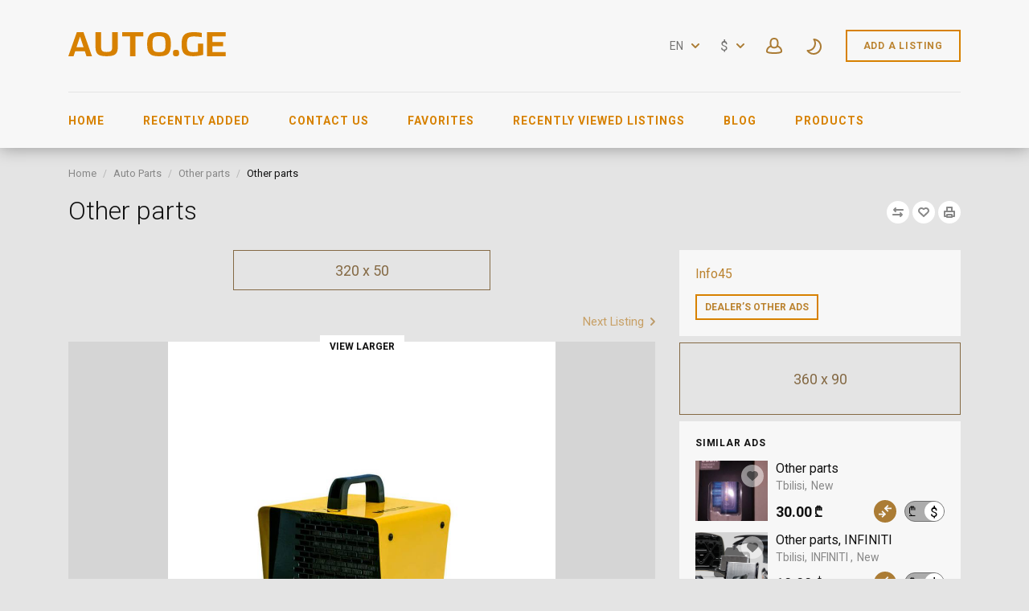

--- FILE ---
content_type: text/html; charset=utf-8
request_url: https://www.auto.ge/en/auto-parts/other-parts/other-parts-1016139.html
body_size: 34872
content:
<!DOCTYPE html>
<html xmlns="http://www.w3.org/1999/xhtml" lang="en">
<head>

<title> BMW Other parts  2020 </title>

<meta http-equiv="X-UA-Compatible" content="IE=edge" />
<meta name="generator" content="Flynax Classifieds Software" />
<meta charset="UTF-8" />
<meta http-equiv="x-dns-prefetch-control" content="on" />
<meta name="viewport" content="width=device-width, user-scalable=no, initial-scale=1, maximum-scale=1" />

<meta name="description" content="   Other parts  2020  New  https://www.brande.ge/ka/production/7528" />
<meta name="Keywords" content="Other parts  Master B 2 PTC – ელექტრო ვენტილატორი ჰაერის გამათბობლები 2 k" />

<link rel="stylesheet" href="https://www.auto.ge/templates/auto_rainbow/css/bootstrap.css?rev=33" />
<link rel="stylesheet" href="https://www.auto.ge/templates/auto_rainbow/css/light.css?rev=33" media="(prefers-color-scheme: no-preference), (prefers-color-scheme: light)" />
<link rel="stylesheet" href="https://www.auto.ge/templates/auto_rainbow/css/dark.css?rev=33" media="(prefers-color-scheme: dark)" />
<link rel="stylesheet" href="https://www.auto.ge/templates/auto_rainbow/css/style.css?rev=33" />
<link rel="stylesheet" href="https://www.auto.ge/templates/auto_rainbow/components/listing-details-gallery/listing-details-gallery.css?rev=33" />


<link rel="shortcut icon" href="https://www.auto.ge/templates/auto_rainbow/img/favicon.ico?rev=33" type="image/x-icon" />


<link rel="alternate" href="https://www.auto.ge/auto-parts/other-parts/skhva-1016139.html" hreflang="x-default" />
<link rel="alternate" href="https://www.auto.ge/en/auto-parts/other-parts/other-parts-1016139.html" hreflang="en" />
<link rel="alternate" href="https://www.auto.ge/ru/auto-parts/other-parts/drughiie-zapchasti-1016139.html" hreflang="ru" />


<!--[if lte IE 10]>
<meta http-equiv="refresh" content="0; url=https://www.auto.ge/templates/auto_rainbow/browser-upgrade.htx" />
<style>body { display: none!important; }</style>
<![endif]-->

<script src="https://www.auto.ge/libs/jquery/jquery.js?rev=33"></script>
<script src="https://www.auto.ge/libs/javascript/system.lib.js?rev=33"></script>
<script src="https://www.auto.ge/libs/jquery/jquery.ui.js?rev=33"></script>
<script src="https://www.auto.ge/libs/jquery/datePicker/i18n/ui.datepicker-en.js?rev=33"></script>

                

<!-- Schema.org markup for Google+ -->
<meta itemprop="name" content=" BMW Other parts  2020 ">
<meta itemprop="description" content="   Other parts  2020  New  https://www.brande.ge/ka/production/7528">
<meta itemprop="image" content="https://www.auto.ge/files/09-2023/ad1016139/skhva-1528832726_large.jpg">
<meta itemprop="image" content="https://www.auto.ge/files/09-2023/ad1016139/skhva-570756693_large.jpg">

<!-- Twitter Card data -->
<meta name="twitter:card" content="product">
<meta name="twitter:title" content=" BMW Other parts  2020 ">
<meta name="twitter:description" content="   Other parts  2020  New  https://www.brande.ge/ka/production/7528">
<meta name="twitter:image" content="https://www.auto.ge/files/09-2023/ad1016139/skhva-1528832726_large.jpg">
<meta name="twitter:image" content="https://www.auto.ge/files/09-2023/ad1016139/skhva-570756693_large.jpg">
<meta name="twitter:data2" content="2020">
<meta name="twitter:label2" content="Built">

<!-- Open Graph data -->
<meta property="og:title" content=" BMW Other parts  2020 " />
<meta property="og:type" content="product" />
<meta property="og:description" content="   Other parts  2020  New  https://www.brande.ge/ka/production/7528" />
<meta property="og:url" content="https://www.auto.ge/en/auto-parts/other-parts/other-parts-1016139.html" />
<meta property="og:image" content="https://www.auto.ge/files/09-2023/ad1016139/skhva-1528832726_large.jpg" />
<meta property="og:image:type" content="image/jpeg" />
<meta property="og:image:width" content="900" />
<meta property="og:image:height" content="900" />
<meta property="og:image" content="https://www.auto.ge/files/09-2023/ad1016139/skhva-570756693_large.jpg" />
<meta property="og:site_name" content="AUTO.ge - automobiles listings in Georgia!" />
<meta property="fb:admins" content="603837830" />
<meta property="fb:app_id" content="336223593660380" />


<script type="text/javascript">
    var rlLangDir       = 'ltr';
    var rlLang          = 'en';
    var isLogin         = false;
    var staticDataClass = true;

    var lang = new Array();
        lang['notice_listing_removed_from_favorites'] = 'The listing has been removed from the Favorites.';
        lang['add_to_favorites'] = 'Add to Favorites';
        lang['no_favorite'] = 'You don&rsquo;t have any Favorites.';
        lang['remove_from_favorites'] = 'Undo Favorite';
        lang['save_search_confirm'] = 'Are you sure you want to add an alert?';
        lang['count_more_pictures'] = '{count} pics<br />more';
        lang['account_remove_notice_pass'] = 'Your account will be terminated permanently including your profile data, listings and other settings; please enter your password to proceed with termination.';
        lang['account_remove_notice'] = 'Your account will be terminated permanently including your profile data, listings and other settings.';
        lang['account_remove_in_process'] = 'The account removal is in process; please do not close the pop-up.';
        lang['map_listings_request_fail'] = 'Не удалось вывести объявления на карте.';
        lang['call_owner'] = 'Call Seller';
        lang['agency_invite_accepted'] = 'The invitation has been successfully accepted.';
        lang['booking_login_popup_title'] = 'Sign in to book';
        lang['add_photo'] = 'Add a Picture';
        lang['photo'] = 'Picture';
        lang['delete_account'] = 'Remove Account';
        lang['error_maxFileSize'] = 'The file size exceeds the {limit}Mb limit.';
        lang['password_weak_warning'] = 'Your password is too weak, we suggest using uppercase characters to make it stronger.';
        lang['password_strength_pattern'] = 'Strength ({number} of {maximum})';
        lang['loading'] = 'Loading...';
        lang['flynax_connect_fail'] = 'Unable to reach Server.';
        lang['update'] = 'Update';
        lang['reviewed'] = 'Reviewed';
        lang['replied'] = 'Replied';
        lang['password_lenght_fail'] = 'Your password is either too short or empty.';
        lang['done'] = 'Done';
        lang['incomplete'] = 'Incomplete';
        lang['warning'] = 'Warning!';
        lang['pending'] = 'Pending';
        lang['expired'] = 'Expired';
        lang['system_error'] = 'A system error has occurred; please see the error log or contact auto.ge helpdesk.';
        lang['confirm_notice'] = 'Please confirm the action.';
        lang['show_subcategories'] = 'Show Subcategories';
        lang['cancel'] = 'Cancel';
        lang['notice'] = 'Note';
        lang['save'] = 'Save';
        lang['new'] = 'New';
        lang['close'] = 'Close';
        lang['characters_left'] = 'Characters left';
        lang['to'] = 'to';
        lang['any'] = '- Any -';
        lang['from'] = 'from';
        lang['password'] = 'Password';
        lang['delete_confirm'] = 'Are you sure you want to completely remove the item?';
        lang['manage'] = 'Manage';
        lang['delete'] = 'Delete';
        lang['notice_pass_bad'] = 'Passwords do not match.';
        lang['notice_reg_length'] = 'The value in the {field} field must be at least 3 characters long.';
        lang['notice_bad_file_ext'] = 'The {ext} file extension is incompatible; please consider using an extension from the list.';
        lang['active'] = 'Active';
        lang['approval'] = 'Inactive';
        lang['price'] = 'Price';
        lang['of'] = 'of';
        lang['no_browser_gps_support'] = 'Your browser doesn&rsquo;t support the Geolocation option.';
        lang['gps_support_denied'] = 'Please enable Geolocation detection in your browser settings.';
        lang['nothing_found_for_char'] = 'Nothing found for <b>&quot;{char}&quot;<\/b>';
        lang['canceled'] = 'Canceled';
        lang['delete_file'] = 'Delete File';
        lang['invalid_file_extension'] = 'Файл, который Вы пытаетесь загрузить, имеет неверный формат; пожалуйста, загрузите файл в формате {ext}.';
        lang['short_price_b'] = 'млрд';
        lang['short_price_m'] = 'млн';
        lang['short_price_k'] = 'тыс.';
        lang['map_search_limit_warning'] = 'Было найдено слишком много объявлений; попробуйте сузить критерии поиска или увеличить масштаб карты.';
        lang['field_autocomplete_no_results'] = 'Nothing found';
        lang['accepted'] = 'Accepted';
        lang['declined'] = 'Declined';
        lang['booking_checkin'] = 'Check In';
        lang['booking_checkout'] = 'Check Out';
        lang['ok_button'] = 'OK';
        lang['search_category_input'] = 'Search category';
    
    var rlPageInfo           = new Array();
    rlPageInfo['key']        = 'view_details';
    rlPageInfo['controller'] = 'listing_details';
    rlPageInfo['path']       = 'auto-parts';

    var rlConfig                                 = new Array();
    rlConfig['seo_url']                          = 'https://www.auto.ge/en/';
    rlConfig['tpl_base']                         = 'https://www.auto.ge/templates/auto_rainbow/';
    rlConfig['files_url']                        = 'https://www.auto.ge/files/';
    rlConfig['libs_url']                         = 'https://www.auto.ge/libs/';
    rlConfig['plugins_url']                      = 'https://www.auto.ge/plugins/';

    /**
     * @since 4.8.2 - Added "cors_url", "tpl_cors_base" variables
     */
    rlConfig['cors_url']                         = 'https://www.auto.ge';
        rlConfig['ajax_url']                         = rlConfig['cors_url'] + '/request.ajax.php';
    rlConfig['tpl_cors_base']                    = rlConfig['cors_url'] + '/templates/auto_rainbow/';
    rlConfig['mod_rewrite']                      = 1;
    rlConfig['sf_display_fields']                = 0;
    rlConfig['account_password_strength']        = 1;
    rlConfig['messages_length']                  = 250;
    rlConfig['pg_upload_thumbnail_width']        = 270;
    rlConfig['pg_upload_thumbnail_height']       = 180;
    rlConfig['thumbnails_x2']                    = true;
    rlConfig['template_type']                    = 'responsive_42';
    rlConfig['domain']                           = '.auto.ge';
    rlConfig['host']                             = 'www.auto.ge'; // @since 4.9.1
    rlConfig['domain_path']                      = '/';
    rlConfig['isHttps']                          = true;
    rlConfig['map_search_listings_limit']        = 500;
    rlConfig['map_search_listings_limit_mobile'] = 75;
    rlConfig['price_delimiter']                  = ",";
    rlConfig['price_separator']                  = ".";
    rlConfig['show_cents']                       = "1";
    rlConfig['random_block_slideshow_delay']     = '3';
    rlConfig['template_name']                    = 'auto_rainbow_nova_wide';
    rlConfig['map_provider']                     = 'google';
    rlConfig['map_default_zoom']                 = '14';
    rlConfig['upload_max_size']                  = 2097152;
    rlConfig['expire_languages']                 = 12;
    rlConfig['static_files_revision']            = 33; // @since 4.9.1
    rlConfig['static_map_provider']              = 'yandex'; // @since 4.9.2

    var rlAccountInfo = new Array();
    rlAccountInfo['ID'] = null;

    var qtip_style = new Object({
        width      : 'auto',
        background : '#d78101',
        color      : '#ffffff',
        tip        : 'bottomLeft',
        border     : {
            width  : 7,
            radius : 0,
            color  : '#d78101'
        }
    });
</script>


<script src="https://www.auto.ge/templates/auto_rainbow/js/lib.js?rev=33"></script>

<link href="https://www.auto.ge/plugins/fieldBoundBoxes/static/style.css" type="text/css" rel="stylesheet" /><!-- verification code plugin -->

			<!-- Yandex Tag -->
		<!-- Yandex.Metrika counter -->
<script type="text/javascript" >
   (function(m,e,t,r,i,k,a){m[i]=m[i]||function(){(m[i].a=m[i].a||[]).push(arguments)};
   m[i].l=1*new Date();k=e.createElement(t),a=e.getElementsByTagName(t)[0],k.async=1,k.src=r,a.parentNode.insertBefore(k,a)})
   (window, document, "script", "https://mc.yandex.ru/metrika/tag.js", "ym");

   ym(61119265, "init", {
        clickmap:true,
        trackLinks:true,
        accurateTrackBounce:true
   });
</script>
<noscript><div><img src="https://mc.yandex.ru/watch/61119265" style="position:absolute; left:-9999px;" alt="" /></div></noscript>
<!-- /Yandex.Metrika counter -->
		<!-- end  Yandex Tag -->
			<!-- google adsense -->
		<script data-ad-client="ca-pub-6245014266533200" async src="https://pagead2.googlesyndication.com/pagead/js/adsbygoogle.js"></script>
		<!-- end  google adsense -->
	
<!-- verification code plugin --><link href="https://www.auto.ge/plugins/rating/static/style.css" type="text/css" rel="stylesheet" />
<script>
    var mfGeoFields = new Array();
</script>

<!-- currency converter header styles -->

<style>

#currency_selector span.content {
    /* flatty templates fallback */
    min-width: auto;
}
#currency_selector span.content > div {
    max-height: 270px;
    overflow: hidden;

    /* modern templates scrollBar fallback */
    padding-top: 0;
    padding-bottom: 0;
}
#currency_selector > span.default > span.symbol {
    font-size: 1.214em;
}
#currency_selector > span.default > span.code {
    font-size: 0.929em;
}

#currency_selector > span.default > * {
    display: inline-block!important;
}

#currency_selector ul > li.sticky-rate + li:not(.sticky-rate) {
    border-top: 1px rgba(0,0,0,.5) solid;
    height: 35px;
    padding-top: 7px;
    margin-top: 7px;
}

.price_tag span.hide,
.price-tag span.hide {
    display: none!important;
}

/*** MOBILE VIEW ***/
@media screen and (max-width: 767px) {
    #currency_selector {
        position: relative;
    }
}
article li.system span.switcher {
    float: right;
    position: relative;
    height: 27px;
    display: inline-block;
    vertical-align: top;
}
@media screen and (max-width: 767px) {
    article li.system span.switcher {
       float: none;
    }
}
div#area_listing > div.two-inline.clearfix {
    display: inline-block;
}
div#area_listing span.switcher {
    display: inline-block;
    vertical-align: top;
    margin: 22px 0 0 10px;
}
article li.system span.switcher span.currency, 
div#area_listing span.switcher span.currency,
ul.featured > li > ul > li.price_tag span.switcher span.currency {
    position: absolute;
    left: 6px;
    top: 3px;
    z-index: 1000;
    font-size: 17px;
    cursor: pointer;
    color: black;
}
article li.system span.switcher span.currency:nth-child(2),
div#area_listing span.switcher span.currency:nth-child(2),
ul.featured > li > ul > li.price_tag span.switcher span.currency:nth-child(2) {
    left: auto;
    right: 8px;
    top: 4px;
}
article li.system span.switcher label.switch,
div#area_listing span.switcher label.switch,
ul.featured > li > ul > li.price_tag span.switcher label.switch {
    position: relative;
    display: inline-block;
    width: 50px;
    height: 26px;
}
article li.system span.switcher .switch input,
div#area_listing span.switcher .switch input,
ul.featured > li > ul > li.price_tag span.switcher .switch input {
    opacity: 0;
    width: 0;
    height: 0;
}
article li.system span.switcher .slider,
div#area_listing span.switcher .slider,
ul.featured > li > ul > li.price_tag span.switcher .slider {
  position: absolute;
  cursor: pointer;
  top: 0;
  left: 0;
  right: 0;
  bottom: 0;
  background-color: #acacac;
  -webkit-transition: .4s;
  transition: .4s;
}

article li.system span.switcher .slider:before,
div#area_listing span.switcher .slider:before,
ul.featured > li > ul > li.price_tag span.switcher .slider:before {
  position: absolute;
  content: "";
  height: 24px;
  width: 24px;
  left: 0px;
  bottom: 0;
  background-color: white;
  -webkit-transition: .4s;
  transition: .4s;
}

article li.system span.switcher input:checked + .slider,
div#area_listing span.switcher input:checked + .slider,
ul.featured > li > ul > li.price_tag span.switcher input:checked + .slider {
  background-color: #acacac;
}

article li.system span.switcher input:focus + .slider,
div#area_listing span.switcher input:focus + .slider,
ul.featured > li > ul > li.price_tag span.switcher input:focus + .slider {
  box-shadow: 0 0 1px #2196F3;
}

article li.system span.switcher input:checked + .slider:before,
div#area_listing span.switcher input:checked + .slider:before,
ul.featured > li > ul > li.price_tag span.switcher input:checked + .slider:before {
  -webkit-transform: translateX(26px);
  -ms-transform: translateX(26px);
  transform: translateX(26px);
  left: -2px;
}

/* Rounded sliders */
article li.system span.switcher .slider.round,
div#area_listing span.switcher .slider.round,
ul.featured > li > ul > li.price_tag span.switcher .slider.round {
  border-radius: 24px;
  border: 1px #707070 solid;
}

article li.system span.switcher .slider.round:before,
div#area_listing span.switcher .slider.round:before,
ul.featured > li > ul > li.price_tag span.switcher .slider.round:before {
  border-radius: 50%;
}

</style>

<script>
var currencyConverter = new Object();
currencyConverter.config = new Array();
currencyConverter.rates = new Array();

lang['short_price_k'] = 'тыс.';
lang['short_price_m'] = 'млн';
lang['short_price_b'] = 'млрд';

currencyConverter.config['currency'] = 'dollar';
currencyConverter.config['field'] = 'price';
currencyConverter.config['show_cents'] = 1;
currencyConverter.config['price_delimiter'] = ",";
currencyConverter.config['cents_separator'] = ".";
currencyConverter.config['currency_position'] = 'after';

currencyConverter.rates['GEL'] = new Array('1', ['GEL','₾','GEL','gel']);
currencyConverter.rates['euro'] = new Array('0.31932558436582', ['EUR','€','euro']);
currencyConverter.rates['dollar'] = new Array('0.37096116036651', ['USD','$','USD','dollar']);
currencyConverter.rates['QAR'] = new Array('1.3525210993291', ['QAR']);
currencyConverter.rates['PLN'] = new Array('1.3476725694725', ['PLN','zł']);
currencyConverter.rates['NZD'] = new Array('0.64358347277642', ['NZD']);
currencyConverter.rates['NOK'] = new Array('3.7385972783012', ['NOK']);
currencyConverter.rates['MDL'] = new Array('6.3722678901421', ['MDL']);
currencyConverter.rates['KZT'] = new Array('190.11406844106', ['KZT','₸']);
currencyConverter.rates['KWD'] = new Array('0.11429355155782', ['KWD']);
currencyConverter.rates['KRW'] = new Array('546.59743099207', ['KRW']);
currencyConverter.rates['RON'] = new Array('1.6253027126302', ['RON','lei']);
currencyConverter.rates['RSD'] = new Array('37.496719037084', ['RSD','Дин.']);
currencyConverter.rates['ZAR'] = new Array('6.0782883539995', ['ZAR','R']);
currencyConverter.rates['UZS'] = new Array('4440.4973357016', ['UZS']);
currencyConverter.rates['UAH'] = new Array('16.11863313991', ['UAH','₴']);
currencyConverter.rates['TRY'] = new Array('16.051364365971', ['TRY','₺']);
currencyConverter.rates['TMT'] = new Array('1.2983640612828', ['TMT']);
currencyConverter.rates['TJS'] = new Array('3.4529194433894', ['TJS']);
currencyConverter.rates['SGD'] = new Array('0.47764615972488', ['SGD']);
currencyConverter.rates['SEK'] = new Array('3.4193879295606', ['SEK']);
currencyConverter.rates['RUB'] = new Array('28.853367187951', ['RUB','₽']);
currencyConverter.rates['KGS'] = new Array('32.426472972535', ['KGS','С̲']);
currencyConverter.rates['JPY'] = new Array('58.647586651809', ['JPY','¥']);
currencyConverter.rates['CHF'] = new Array('0.29729167286024', ['CHF']);
currencyConverter.rates['CAD'] = new Array('0.5153311002319', ['CAD']);
currencyConverter.rates['BYN'] = new Array('1.0782833728704', ['BYN','Br']);
currencyConverter.rates['BRL'] = new Array('1.9924287706714', ['BRL','R$']);
currencyConverter.rates['BGN'] = new Array('0.61625685585752', ['BGN']);
currencyConverter.rates['AZN'] = new Array('0.63067608476287', ['AZN','₼']);
currencyConverter.rates['AUD'] = new Array('0.55294442908488', ['AUD']);
currencyConverter.rates['AMD'] = new Array('140.86491055078', ['AMD']);
currencyConverter.rates['CNY'] = new Array('2.5854490925074', ['CNY']);
currencyConverter.rates['CZK'] = new Array('7.7501356273735', ['CZK','Kč']);
currencyConverter.rates['DKK'] = new Array('2.3860084464699', ['DKK','kr']);
currencyConverter.rates['ISK'] = new Array('46.689700252124', ['ISK']);
currencyConverter.rates['IRR'] = new Array('15581.177937052', ['IRR']);
currencyConverter.rates['INR'] = new Array('33.708622665678', ['INR','₹']);
currencyConverter.rates['ILS'] = new Array('1.163737926219', ['ILS','₪']);
currencyConverter.rates['HUF'] = new Array('123.0012300123', ['HUF','Ft']);
currencyConverter.rates['HKD'] = new Array('2.89335107922', ['HKD']);
currencyConverter.rates['pound'] = new Array('0.27660986944014', ['GBP']);
currencyConverter.rates['EGP'] = new Array('17.537706068046', ['EGP']);
currencyConverter.rates['AED'] = new Array('1.3625463265751', ['AED']);
</script>

<!-- currency converter header styles end --><!-- PWA meta data tpl -->
<link rel="apple-touch-icon" sizes="180x180" href="https://www.auto.ge/plugins/PWA/files/auto.ge-180-180.png" />
<link rel="icon" type="image/png" sizes="32x32" href="https://www.auto.ge/plugins/PWA/files/auto.ge-32-32.png" />
<link rel="icon" type="image/png" sizes="16x16" href="https://www.auto.ge/plugins/PWA/files/auto.ge-16-16.png" />
<link rel="manifest" href="https://www.auto.ge/plugins/PWA/files/en-manifest.json">
<meta name="msapplication-TileColor" content="#da532c">
    <meta name="theme-color" content="#ffffff">

<meta name="apple-mobile-web-app-capable" content="yes" />

<!-- iPhone X (1125px x 2436px) -->
<link href="https://www.auto.ge/plugins/PWA/files/auto.ge - Copy-1125-2436.png"
      media="(device-width: 375px) and (device-height: 812px) and (-webkit-device-pixel-ratio: 3)"
      rel="apple-touch-startup-image"
/>
<!-- iPhone 8, 7, 6s, 6 (750px x 1334px) -->
<link href="https://www.auto.ge/plugins/PWA/files/auto.ge - Copy-750-1334.png"
      media="(device-width: 375px) and (device-height: 667px) and (-webkit-device-pixel-ratio: 2)"
      rel="apple-touch-startup-image"
/>
<!-- iPhone Xr (828px x 1792px) -->
<link href="https://www.auto.ge/plugins/PWA/files/auto.ge - Copy-828-1792.png"
      media="(device-width: 414px) and (device-height: 896px) and (-webkit-device-pixel-ratio: 2)"
      rel="apple-touch-startup-image"
/>
<!-- iPhone Xs Max (1242px x 2688px) -->
<link href="https://www.auto.ge/plugins/PWA/files/auto.ge - Copy-1242-2688.png"
      media="(device-width: 414px) and (device-height: 896px) and (-webkit-device-pixel-ratio: 3)"
      rel="apple-touch-startup-image"
/>
<!-- 11" iPad Pro (1668px x 2388px) -->
<link href="https://www.auto.ge/plugins/PWA/files/auto.ge - Copy-1668-2388.png"
      media="(device-width: 375px) and (device-height: 812px) and (-webkit-device-pixel-ratio: 3)"
      rel="apple-touch-startup-image"
/>
<!-- iPhone 8 Plus, 7 Plus, 6s Plus, 6 Plus (1242px x 2208px) -->
<link href="https://www.auto.ge/plugins/PWA/files/auto.ge - Copy-1242-2208.png"
      media="(device-width: 414px) and (device-height: 736px) and (-webkit-device-pixel-ratio: 3)"
      rel="apple-touch-startup-image"
/>
<!-- iPhone 5, SE (640px x 1136px) -->
<link href="https://www.auto.ge/plugins/PWA/files/auto.ge - Copy-640-1136.png"
      media="(device-width: 320px) and (device-height: 568px) and (-webkit-device-pixel-ratio: 2)"
      rel="apple-touch-startup-image"
/>
<!-- iPad Mini, Air (1536px x 2048px) -->
<link href="https://www.auto.ge/plugins/PWA/files/auto.ge - Copy-1536-2048.png"
      media="(device-width: 768px) and (device-height: 1024px) and (-webkit-device-pixel-ratio: 2)"
      rel="apple-touch-startup-image"
/>
<!-- iPad Pro 10.5" (1668px x 2224px) -->
<link href="https://www.auto.ge/plugins/PWA/files/auto.ge - Copy-1668-2224.png"
      media="(device-width: 834px) and (device-height: 1112px) and (-webkit-device-pixel-ratio: 2)"
      rel="apple-touch-startup-image"
/>
<!-- iPad Pro 12.9" (2048px x 2732px) -->
<link href="https://www.auto.ge/plugins/PWA/files/auto.ge - Copy-2048-2732.png"
      media="(device-width: 1024px) and (device-height: 1366px) and (-webkit-device-pixel-ratio: 2)"
      rel="apple-touch-startup-image"
/>
<!-- PWA meta data tpl end -->                <style>
                    article.item:not(.no-image) ul.card-info > li.title {
                        max-height: 50px;
                    }
                    .header-tabs__tabs-exists:not(.no-slides) {
                        margin-top: unset !important;
                    }
                </style>            <style>
            .ln-item {
                flex: 1;
            }
            .ln-item a {
                font-size: 0.929em;
                opacity: .7;
            }
            .ln-item a:hover {
                opacity: 1;
            }
            body:not([dir=rtl]) .ln-item-prev .ln-item-icon,
            body[dir=rtl] .ln-item-next .ln-item-icon {
                transform: scaleX(-1);
            }
            .ln-item-icon {
                width: 6px;
                height: 10px;
            }
            .ln-h1_mixed a {
                padding: 9px 6px;
            }
            .ln-h1_mixed .ln-item-icon {
                width: 10px;
                height: 18px;
            }
            .ln-h1_mixed.ln-hidden {
                display: none;
            }
            </style>


<script type="text/javascript" charset="UTF-8">
/* <![CDATA[ */
try { if (undefined == xajax.config) xajax.config = {}; } catch (e) { xajax = {}; xajax.config = {}; };
xajax.config.requestURI = "https://www.auto.ge/en/auto-parts/other-parts/other-parts-1016139.html";
xajax.config.statusMessages = false;
xajax.config.waitCursor = true;
xajax.config.version = "xajax 0.5 Beta 4";
xajax.config.legacy = false;
xajax.config.defaultMode = "asynchronous";
xajax.config.defaultMethod = "POST";
/* ]]> */
</script>
<script type="text/javascript" src="https://www.auto.ge/libs/ajax/xajax_js/xajax_core.js" charset="UTF-8"></script>
<script type="text/javascript" charset="UTF-8">
/* <![CDATA[ */
window.setTimeout(
 function() {
  var scriptExists = false;
  try { if (xajax.isLoaded) scriptExists = true; }
  catch (e) {}
  if (!scriptExists) {
   alert("Error: the xajax Javascript component could not be included. Perhaps the URL is incorrect?\nURL: https://www.auto.ge/libs/ajax/xajax_js/xajax_core.js");
  }
 }, 2000);
/* ]]> */
</script>

<script type='text/javascript' charset='UTF-8'>
/* <![CDATA[ */
xajax_tellFriend = function() { return xajax.request( { xjxfun: 'ajaxTellFriend' }, { parameters: arguments } ); };
xajax_contactOwner = function() { return xajax.request( { xjxfun: 'ajaxContactOwner' }, { parameters: arguments } ); };
xajax_rate = function() { return xajax.request( { xjxfun: 'ajaxRate' }, { parameters: arguments } ); };
/* ]]> */
</script>


</head>

<body class="large view-details-page bc-exists get-details-box -theme" >

<svg xmlns="http://www.w3.org/2000/svg" viewBox="0 0 8 14" class="hide d-none">
  <path id="icon-horizontal-arrow" d="M4.77 7L.39 2.403a1.464 1.464 0 010-1.992 1.301 1.301 0 011.897 0l5.32 5.587c.263.276.393.64.391 1.002.002.363-.128.727-.39 1.003l-5.32 5.587a1.301 1.301 0 01-1.898 0 1.464 1.464 0 010-1.992L4.77 7z" />
</svg>
<svg xmlns="http://www.w3.org/2000/svg" xmlns:xlink="http://www.w3.org/1999/xlink" class="hide">
    <path id="dropdown-arrow-down" d="M4 2.577L1.716.293a1.01 1.01 0 0 0-1.423 0 1.01 1.01 0 0 0 0 1.423l2.991 2.99C3.481 4.903 3.741 5 4 5c.26.001.52-.096.716-.293l2.991-2.99a1.01 1.01 0 0 0 0-1.423 1.01 1.01 0 0 0-1.423 0L4 2.577z" />
    <path id="envelope-small" d="M12 1L6 3.988 0 1a1 1 0 0 1 1-1h10a1 1 0 0 1 1 1zm0 1.894V9a1 1 0 0 1-1 1H1a1 1 0 0 1-1-1V3l6 3 6-3.106z" />
    <path id="handset" d="M3.327 2.868c-.27-.447-.792-1.305-1.097-1.8-.566.256-1.265 1.17-1.229 1.837.125 2.204 2.03 5.008 4.62 6.778 2.582 1.764 4.545 1.724 5.292.096-.511-.304-1.343-.794-1.76-1.037-.05.058-.11.128-.176.21l-.028.034-.026.033-.19.242H8.73a6.186 6.186 0 0 1-.297.368c-.476.48-.936.64-1.56.412-1.67-.627-4.88-3.775-4.946-5.331l-.001-.05c.002-.423.197-.724.525-1.045.04-.038.008-.012.331-.28l.246-.206.044-.037.042-.037c.088-.076.157-.137.212-.187z" fill-rule="nonzero" stroke="#000" stroke-width="2" />
    <path id="mobile-menu" d="M1 0h18a1 1 0 1 1 0 2H1a1 1 0 1 1 0-2zm0 6h18a1 1 0 1 1 0 2H1a1 1 0 1 1 0-2zm0 6h18a1 1 0 1 1 0 2H1a1 1 0 1 1 0-2z" fill="#D78100" fill-rule="evenodd"/>
    <path id="close-icon" d="M.293 1.707A1 1 0 0 1 1.707.293L6 4.586 10.293.293a1 1 0 0 1 1.414 1.414L7.414 6l4.293 4.293a1 1 0 0 1-1.414 1.414L6 7.414l-4.293 4.293a1 1 0 0 1-1.414-1.414L4.586 6 .293 1.707z" />
    <g id="photo-cam-icon"><path d="M51.195 42.884C50.535 43.624 49.46 44 48 44H6c-1.46 0-2.535-.376-3.196-1.116C1.817 41.778 2 40.011 2 40v-2l-.003-23.078c-.002-.017-.113-1.719.934-2.844C3.596 11.363 4.63 11 6.001 11h7l.1-.006c.105-.01 2.585-.288 3.781-2.523.927-1.733 2.932-4.888 2.93-4.888C19.86 3.518 20.99 2 23 2h8c2.01 0 3.14 1.518 3.188 1.583-.002 0 2.003 3.155 2.93 4.888 1.196 2.235 3.675 2.513 3.78 2.523L41 11h7c1.371 0 2.403.363 3.07 1.078 1.045 1.125.934 2.827.933 2.844L52 38v2c.001.011.183 1.778-.805 2.884m1.355-32.149C51.491 9.585 49.96 9 48 9h-6.936c-.242-.037-1.549-.288-2.182-1.472-.966-1.804-2.955-4.933-3.039-5.065C35.746 2.323 34.065 0 31 0h-8c-3.066 0-4.746 2.323-4.844 2.463-.084.132-2.073 3.261-3.038 5.065-.633 1.184-1.94 1.435-2.183 1.472H6c-1.96 0-3.492.584-4.55 1.735C-.19 12.516.026 14.702 0 15v24.95c.041.62-.154 2.605 1.295 4.246C2.351 45.393 3.935 46 6 46h42c2.065 0 3.648-.607 4.704-1.804 1.45-1.64 1.254-3.626 1.296-4.247V15c-.028-.298.19-2.484-1.45-4.265"/><path d="M27 16c-5.514 0-10 4.486-10 10s4.486 10 10 10 10-4.486 10-10-4.486-10-10-10m0 22c-6.617 0-12-5.383-12-12s5.383-12 12-12 12 5.383 12 12-5.383 12-12 12"/></g>
    <path id="theme-moon-icon" d="M11.6302 2.50491C11.8179 2.1759 12.1752 1.98103 12.5535 2.00146C17.8257 2.28628 22.0125 6.65055 22.0125 11.9934C22.0125 17.5199 17.5323 22 12.0058 22C8.52905 22 5.46703 20.226 3.67496 17.5385C3.46482 17.2234 3.45062 16.8166 3.63828 16.4876C3.82593 16.1586 4.18327 15.9637 4.56148 15.9842C4.70694 15.992 4.85354 15.996 5.00116 15.996C9.42238 15.996 13.0065 12.4119 13.0065 7.99069C13.0065 6.3487 12.5132 4.82495 11.6669 3.55583C11.4568 3.24069 11.4426 2.83393 11.6302 2.50491ZM14.3152 4.32604C14.7623 5.46142 15.0078 6.69799 15.0078 7.99069C15.0078 12.982 11.3535 17.1197 6.57433 17.8744C8.00211 19.1938 9.91009 19.9987 12.0058 19.9987C16.427 19.9987 20.0111 16.4146 20.0111 11.9934C20.0111 8.3751 17.6103 5.31711 14.3152 4.32604Z"/>
    <path id="theme-sun-icon" d="M10 .5a.5.5 0 0 1 .5-.5h1a.5.5 0 0 1 .5.5v1.996c0 .3-.264.532-.564.516a8.282 8.282 0 0 0-.872 0A.529.529 0 0 1 10 2.496V.5Zm6.34 4.543a.528.528 0 0 1-.034-.763l1.412-1.412a.5.5 0 0 1 .707 0l.707.707a.515.515 0 0 1 0 .707L17.72 5.694a.528.528 0 0 1-.763-.034 8.06 8.06 0 0 0-.617-.617ZM19.504 10c-.3 0-.532.264-.516.564.015.29.015.582 0 .872-.016.3.216.564.516.564H21.5a.5.5 0 0 0 .5-.5v-1a.5.5 0 0 0-.5-.5h-1.996Zm-2.547 6.34a.528.528 0 0 1 .764-.034l1.41 1.412a.515.515 0 0 1 0 .707l-.706.707a.5.5 0 0 1-.707 0l-1.412-1.412a.528.528 0 0 1 .034-.763c.217-.195.422-.4.617-.617ZM12 19.504c0-.3-.264-.532-.564-.516-.29.015-.582.015-.872 0a.528.528 0 0 0-.564.516V21.5a.5.5 0 0 0 .5.5h1a.5.5 0 0 0 .5-.5v-1.996Zm-6.34-2.547c.224.2.246.55.034.764l-1.412 1.41a.515.515 0 0 1-.707 0l-.707-.706a.5.5 0 0 1 0-.707l1.412-1.412a.528.528 0 0 1 .763.034c.194.217.4.422.617.617ZM2.496 12c.3 0 .532-.264.516-.564a8.282 8.282 0 0 1 0-.872.529.529 0 0 0-.516-.564H.5a.5.5 0 0 0-.5.5v1a.5.5 0 0 0 .5.5h1.996Zm2.547-6.34a.528.528 0 0 1-.763.034L2.868 4.282a.5.5 0 0 1 0-.707l.707-.707a.5.5 0 0 1 .707 0L5.694 4.28a.528.528 0 0 1-.034.763 8.05 8.05 0 0 0-.617.617ZM15 11a4 4 0 1 1-8 0 4 4 0 0 1 8 0Zm2 0a6 6 0 1 1-12 0 6 6 0 0 1 12 0Z" />
    <path id="user-icon" d="M18.9913 17.909C18.4113 18.368 15.6053 19 10.9993 19C6.3933 19 3.5883 18.369 3.0073 17.909C2.9843 17.534 2.9473 15.703 4.2733 14.221C4.9183 13.5 5.7933 12.958 6.8833 12.589C7.8023 13.693 9.1763 14.25 10.9993 14.25C12.8223 14.25 14.1963 13.693 15.1153 12.589C16.2043 12.958 17.0803 13.5 17.7243 14.221C19.0553 15.709 19.0143 17.548 18.9913 17.909ZM10.9993 3C12.8173 3 14.4993 3.56 14.4993 7.625C14.4993 11.69 12.8173 12.25 10.9993 12.25C9.1813 12.25 7.4993 11.69 7.4993 7.625C7.4993 3.56 9.1813 3 10.9993 3ZM19.2423 12.918C18.4223 11.99 17.3403 11.3 16.0383 10.815C16.3343 9.92 16.4993 8.869 16.4993 7.625C16.4993 3.229 14.6483 1 10.9993 1C7.3493 1 5.4993 3.229 5.4993 7.625C5.4993 8.869 5.6643 9.92 5.9593 10.815C4.6583 11.3 3.5763 11.99 2.7563 12.918C0.828303 15.098 0.979303 17.714 1.0203 18.156C1.1163 20.834 8.2203 21 10.9993 21C19.1143 21 20.9213 19.471 20.9773 18.159C21.0183 17.726 21.1743 15.103 19.2423 12.918Z"/>
    <path id="favorite-icon" d="M9.777 0c-1.03 0-2.004.35-2.775.993A4.287 4.287 0 0 0 4.222 0C1.893 0 0 1.804 0 4.034c0 1.082.44 2.097 1.24 2.858l5.07 4.834c.38.364.996.367 1.38 0l5.068-4.833A3.933 3.933 0 0 0 14 4.035C14 1.795 12.098 0 9.777 0"/>
    <path id="contact-icon" d="M3.138 0c.11 0 .377.035.514.346l1.26 2.694a.58.58 0 0 1-.134.712L3.416 5.155a17.025 17.025 0 0 0 5.2 5.448l1.504-1.505a.582.582 0 0 1 .69-.113l2.849 1.244c.268.138.416.46.302.744-.374 1.252-.518 2.387-1.785 2.699-.433.119-1.079.329-1.468.329-.387 0-.756-.115-1.07-.331-2.805-1.815-5.42-3.231-7.748-6.931C.28 4.17-.286 3.642.133 2.484.495 1.544.663.851 1.622.513 1.802.447 2.956 0 3.138 0"/>
</svg>
<div class="main-wrapper d-flex flex-column">
    <header class="page-header">
        <div class="point1 clearfix">
            <div class="top-navigation">
                <div class="point1 d-flex flex-row flex-md-column mx-auto flex-wrap no-gutters justify-content-between">
                    <div class="d-flex align-items-center flex-fill col-auto col-md-12 position-static">
                    <div class="mr-2" id="logo">
                        <a href="https://www.auto.ge/en/" title="AUTO.ge - automobiles listings in Georgia!">
                            <img alt="AUTO.ge - automobiles listings in Georgia!" src="https://www.auto.ge/templates/auto_rainbow/img/logo.svg?rev=33" />
                        </a>
                    </div>
                    <div class="d-flex flex-fill justify-content-end">
                        <div class="d-none d-md-flex" id="left-userbar">
                            <!-- languages selector -->

	<span class="circle" id="lang-selector">
		<span class="default" accesskey="En">en</span>
		<span class="content hide">
			<ul class="lang-selector">
									
					<li>
						<a data-code="ka" title="ქართული" href="https://www.auto.ge/auto-parts/other-parts/skhva-1016139.html">ქართული</a>
					</li>
														
					<li>
						<a data-code="ru" title="Русский" href="https://www.auto.ge/ru/auto-parts/other-parts/drughiie-zapchasti-1016139.html">Русский</a>
					</li>
							</ul>
		</span>
	</span>

<!-- languages selector end -->
                            <!-- header user navigation bar -->

<span class="circle currency-selector selector" id="currency_selector">
	<span class="default"><span class="symbol">$</span></span>
	<span class="content hide">
		<div>
			<ul>
			                
				<li class="sticky-rate" data-code="GEL">
                    <a accesskey="GEL" title="" class="font1" href="javascript://">GEL</a>
                </li>
			                                
				<li class="sticky-rate active" data-code="dollar">
                    <a accesskey="dollar" title="" class="font1 active" href="javascript://">USD</a>
                </li>
			                                                                                                                                                                                                                                                                                                                                                                                                                                                                                                                                                                                                                                                                                			</ul>
		</div>
	</span>
</span>

<!-- header user navigation bar end -->
                        </div>
                        <div class="d-flex justify-content-end user-navbar">
                            

                            <!-- user navigation bar -->

<span class="d-none d-md-flex circle" id="user-navbar">
    <span class="default">
        <svg viewBox="0 0 22 22" class="header-usernav-icon-fill">
            <use xlink:href="#user-icon"></use>
        </svg>
    </span>
    <span class="content  hide">
                    <span class="user-navbar-container">
                <!-- login modal content -->



<form       action="https://www.auto.ge/en/login.html"
      method="post"
      class="login-form"
>
    <input type="hidden" name="action" value="login" />

    <input placeholder="Email"
           type="text"
           class="w-100 mb-3"
           name="username"
           maxlength="100"
           value=""     />
    <input placeholder="Password"
           type="password"
           class="w-100 mb-3"
           name="password"
           maxlength="100"     />

    <div class="mb-3">
        <input type="submit" class="w-100" value="Sign in"  />
        <span class="hookUserNavbar">    <div class="ha-icons-container in-navigation">
        <div class="ha-or"><span>or</span></div>

        <div class="ha-social-icons">
                            <div class="ha-social-icon">
                    <a class="ha-facebook-provider " href="https://www.auto.ge/plugins/hybridAuthLogin/facebook">
                        <svg viewBox="0 0 24 24" class="ha-social-icon-svg">
                            <use xlink:href="#ga-facebook"></use>
                        </svg>
                    </a>
                </div>
                            <div class="ha-social-icon">
                    <a class="ha-google-provider " href="https://www.auto.ge/plugins/hybridAuthLogin/google">
                        <svg viewBox="0 0 24 24" class="ha-social-icon-svg">
                            <use xlink:href="#ga-google"></use>
                        </svg>
                    </a>
                </div>
                    </div>
    </div>
</span>
    </div>

    </form>

    <div class="text-center">
        <a title="Reset your password" href="https://www.auto.ge/en/reset-password.html">Forgot your password?</a>
                    <div class="mt-1">
                <a title="Register for a new account" href="https://www.auto.ge/en/registration.html">Sign up</a>
            </div>
            </div>

<!-- login modal content end -->            </span>
            </span>
</span>

<span class="circle" id="theme-switcher">
    <span class="default">
        <svg viewBox="0 0 22 22">
                        <use id="theme-switcher-sun" xlink:href="#theme-sun-icon"></use>
            <use id="theme-switcher-moon" xlink:href="#theme-moon-icon"></use>
                    </svg>
    </span>
</span>

<!-- user navigation bar end -->                        </div>

                                                                                
                            <a class="button add-property d-none d-md-flex"
                                                                title="Add a New Listing"
                                href="https://www.auto.ge/en/add-listing.html">
                                Add a Listing
                            </a>
                                                </div>
                    </div>

                    <nav class="main-menu col-auto col-md-12 d-flex">
                        <!-- main menu block -->

<div class="menu d-flex h-100 align-items-center flex-grow-0 flex-md-fill shrink-fix">
    <div class="d-none d-md-flex h-100 flex-fill shrink-fix">
        <span class="mobile-menu-header d-none align-items-center order-1">
            <span class="mobile-menu-header-title">Menu</span>
            <div class="flex-fill d-flex mr-3 justify-content-center" id="mobile-left-usernav"></div>
            <svg viewBox="0 0 12 12" class="mobile-close-icon">
                <use xlink:href="#close-icon"></use>
            </svg>
        </span>

        <div class="menu-content pt-3 pb-3 pt-md-0 pb-md-0 order-3">
                    
            <a title="AUTO.ge - automobiles listings in Georgia!"
               class=""
                              href="https://www.auto.ge/en/">Home</a>
                                
            <a title="Recently Added Listings"
               class=""
                              href="https://www.auto.ge/en/recently-added.html">Recently Added</a>
                    
            <a title="Contact us"
               class=""
                              href="https://www.auto.ge/en/contact-us.html">Contact Us</a>
                    
            <a title="My Favorite Listings"
               class=""
                              href="https://www.auto.ge/en/my-favorites.html">Favorites</a>
                    
            <a title="Recently Viewed Listings"
               class=""
                              href="https://www.auto.ge/en/recently-viewed.html">Recently Viewed Listings</a>
                    
            <a title="Blog"
               class=""
                              href="https://www.auto.ge/en/catalog.html">Blog</a>
                    
            <a title="Products"
               class=""
                              href="https://www.auto.ge/en/produqtebi.html">Products</a>
                </div>

                    <a class="button add-property order-2 flex-shrink-0 d-flex d-md-none"
                                title="Products"
                href="https://www.auto.ge/en/add-listing.html">
            Add a Listing</a>
        
        <div class="menu-content order-4 d-block d-md-none mt-3 pt-2 pb-2">
            <div class="content ">
                                    <span class="user-navbar-container">
                        <!-- login modal content -->



<form       action="https://www.auto.ge/en/login.html"
      method="post"
      class="login-form"
>
    <input type="hidden" name="action" value="login" />

    <input placeholder="Email"
           type="text"
           class="w-100 mb-3"
           name="username"
           maxlength="100"
           value=""     />
    <input placeholder="Password"
           type="password"
           class="w-100 mb-3"
           name="password"
           maxlength="100"     />

    <div class="mb-3">
        <input type="submit" class="w-100" value="Sign in"  />
        <span class="hookUserNavbar">    <div class="ha-icons-container in-navigation">
        <div class="ha-or"><span>or</span></div>

        <div class="ha-social-icons">
                            <div class="ha-social-icon">
                    <a class="ha-facebook-provider " href="https://www.auto.ge/plugins/hybridAuthLogin/facebook">
                        <svg viewBox="0 0 24 24" class="ha-social-icon-svg">
                            <use xlink:href="#ga-facebook"></use>
                        </svg>
                    </a>
                </div>
                            <div class="ha-social-icon">
                    <a class="ha-google-provider " href="https://www.auto.ge/plugins/hybridAuthLogin/google">
                        <svg viewBox="0 0 24 24" class="ha-social-icon-svg">
                            <use xlink:href="#ga-google"></use>
                        </svg>
                    </a>
                </div>
                    </div>
    </div>
</span>
    </div>

    </form>

    <div class="text-center">
        <a title="Reset your password" href="https://www.auto.ge/en/reset-password.html">Forgot your password?</a>
                    <div class="mt-1">
                <a title="Register for a new account" href="https://www.auto.ge/en/registration.html">Sign up</a>
            </div>
            </div>

<!-- login modal content end -->                    </span>
                            </div>
        </div>
    </div>
</div>

<span class="menu-button d-flex d-md-none align-items-center" title="Menu">
    <svg viewBox="0 0 20 14">
        <use xlink:href="#mobile-menu"></use>
    </svg>
</span>


<!-- main menu block end -->                    </nav>
                </div>
            </div>
        </div>
        
            </header><!-- page content -->


<div id="wrapper" class="flex-fill w-100">
    <section id="main_container">
        <!-- bread crumbs block -->

	<div id="bread_crumbs">
		<ul class="point1"><li accesskey="/"><a href="https://www.auto.ge/en/" title="AUTO.ge - automobiles listings in Georgia!">Home</a></li><li accesskey="/"><a href="https://www.auto.ge/en/auto-parts.html" title="New and Used Parts in Georgia">Auto Parts</a></li><li accesskey="/"><a href="https://www.auto.ge/en/auto-parts/other-parts.html" title="Other parts">Other parts</a></li><ol>Other parts</ol> </ul>
	</div>

<!-- bread crumbs block end -->
        
        <div class="inside-container point1 clearfix pt-5 pb-5">
            

            
                            <!-- listing details header -->

<div class="row listing-header">
    <h1 class="col-md-10">Other parts</h1>
    <div class="col-md-2">
        <!-- listing details navigation -->

<div class="icons"><!-- compare listings details icon -->


<span class="compare-details compare-grid-icon compare-icon"
      title="Add to compare list"
      data-listing-id="1016139"
      data-listing-url=""
      data-listing-title="Other parts"
      data-listing-fields="Master B 2 PTC – ელექტრო ვენტილატორი ჰაერის გამათბობლები 2 k, Tbilisi, 2020"
            data-listing-picture="https://www.auto.ge/files/09-2023/ad1016139/skhva-2130488516.jpg"
      >
            <svg viewBox="0 0 18 18" class="icon details-icon-fill">
            <use xlink:href="#compare-ad-icon"></use>
        </svg>
    </span>

<!-- compare listings details icon end --><a rel="nofollow" target="_blank" href="https://www.auto.ge/en/print.html?item=listing&id=1016139" title="Print out the Page" class="print"><span></span></a><span id="fav_1016139" class="favorite add" title="Add to Favorites"><span class="icon"></span></span></div>

<!-- listing details navigation end -->    </div>
</div>

<!-- listing details header end -->            
            <div class="row">
                <!-- left blocks area on home page -->
                                    <aside class="left order-2 col-lg-4">
                        <!-- listing details sidebar -->



<!-- seller info -->
<section class="side_block no-header seller-short no-picture">
	<div>
		<!-- bottom listing details seller -->




<div class="row seller-short">
    <div class="col-sm-6 col-md-12 button-exists">
        
        
        <div class="clearfix relative">
                        <ul class="seller-info">
                <li class="name">
                    <a title="Visit Dealer&rsquo;s Page" href="https://www.auto.ge/en/privateperson-accounts/info45/">                    Info45
                    </a>
                                                                                                                    <div class="type"></div>
                                    </li>

                                

                
                                    <li class="listings-button">
                        <a class="button low" href="https://www.auto.ge/en/privateperson-accounts/info45/#listings" title="Dealer&rsquo;s other Ads">Dealer&rsquo;s other Ads</a>
                    </li>
                            </ul>

                                        
                    </div>

        
        
        
        
        

            </div>

    </div>

<!-- bottom listing details seller end -->	</div>
</section>
<!-- seller info end -->

<!-- map -->

<!-- listing details sidebar end -->	

	

<section class="side_block no-style no-header  banners">
		<div class="clearfix">
	<!-- banners box (bb_ad2_2|left) -->

<div class="banners-box ">
    <div class="banner" style="margin:auto; max-width:360px; height:90px;">
        <div dir="ltr" class="banner-space d-flex h-100 w-100 justify-content-center align-items-center">360 x 90</div>
    </div>
</div>

<!-- banners box end -->




	</div>
</section>	

	

<section class="side_block  similarListings">
	<h3>Similar Ads</h3>	<div class="clearfix">
	
			<!-- featured listings block -->




    
    <ul class="row featured clearfix with-pictures"><li id="fli_280491" class="col-lg-3 col-md-4 col-sm-6  d-flex flex-column"><div class="picture"><a title="Other parts"  href="https://www.auto.ge/en/auto-parts/other-parts/other-parts-280491.html"><img src="https://www.auto.ge/files/10-2019/ad280491/591321116.jpg"srcset="https://www.auto.ge/files/10-2019/ad280491/303305165_x2.jpg 2x"alt="Other parts" /></a><span id="fav_280491" class="favorite add" title="Add to Favorites"><svg viewBox="0 0 14 12" class="icon"><use xlink:href="#favorite-icon"></use></svg></span></div><ul class="card-info flex-fill"><li class="title" title="obd2 2.1 versia 25 lari, 1.5 versia 30 lari."><a  href="https://www.auto.ge/en/auto-parts/other-parts/other-parts-280491.html">Other parts</a></li><li class="fields"><span id="flf_280491_town">Tbilisi</span><span id="flf_280491_condition">New</span></li><li class="two-inline price_tag"><nav class="icons"><!-- featured listing icon -->

<!-- compare icon -->


                                
<span class="compare-grid-icon "
    title="Add to compare list"
    data-listing-id="280491"
    data-listing-url="https://www.auto.ge/en/auto-parts/other-parts/other-parts-280491.html"
    data-listing-title="Other parts"
    data-listing-fields="30.00 ₾, Tbilisi, New"
        data-listing-picture="https://www.auto.ge/files/10-2019/ad280491/591321116.jpg"
    >
            <svg viewBox="0 0 18 18" class="icon grid-icon-fill">
            <use xlink:href="#compare-ad-icon"></use>
        </svg>
    
    </span>

<!-- compare icon end -->
<!-- featured listing icon end --><span class="switcher">
    <label class="switch">
        <span class="currency">₾</span>
        <span class="currency">$</span>
        <input type="checkbox" class="default" name="currency" data-currency-1="GEL" data-currency-2="dollar"
         checked="checked" />
        <span class="slider round"></span>
    </label>
</span></nav><div><span>30.00 ₾</span></div></li></ul></li><li id="fli_853749" class="col-lg-3 col-md-4 col-sm-6  d-flex flex-column"><div class="picture"><a title="Other parts, INFINITI "  href="https://www.auto.ge/en/auto-parts/other-parts/other-parts-infiniti-853749.html"><img src="https://www.auto.ge/files/12-2020/ad853749/other-1763511633.png"srcset="https://www.auto.ge/files/12-2020/ad853749/other-1214967247_x2.png 2x"alt="Other parts, INFINITI " /></a><span id="fav_853749" class="favorite add" title="Add to Favorites"><svg viewBox="0 0 14 12" class="icon"><use xlink:href="#favorite-icon"></use></svg></span></div><ul class="card-info flex-fill"><li class="title" title="pfgxfcnb"><a  href="https://www.auto.ge/en/auto-parts/other-parts/other-parts-infiniti-853749.html">Other parts, INFINITI </a></li><li class="fields"><span id="flf_853749_town">Tbilisi</span><span id="flf_853749_make">INFINITI </span><span id="flf_853749_condition">New</span></li><li class="two-inline price_tag"><nav class="icons"><!-- featured listing icon -->

<!-- compare icon -->


                                    
<span class="compare-grid-icon "
    title="Add to compare list"
    data-listing-id="853749"
    data-listing-url="https://www.auto.ge/en/auto-parts/other-parts/other-parts-infiniti-853749.html"
    data-listing-title="Other parts, INFINITI "
    data-listing-fields="10.00 $, Tbilisi, INFINITI , New"
        data-listing-picture="https://www.auto.ge/files/12-2020/ad853749/other-1763511633.png"
    >
            <svg viewBox="0 0 18 18" class="icon grid-icon-fill">
            <use xlink:href="#compare-ad-icon"></use>
        </svg>
    
    </span>

<!-- compare icon end -->
<!-- featured listing icon end --><span class="switcher">
    <label class="switch">
        <span class="currency">₾</span>
        <span class="currency">$</span>
        <input type="checkbox" class="default" name="currency" data-currency-1="GEL" data-currency-2="dollar"
         checked="checked" />
        <span class="slider round"></span>
    </label>
</span></nav><div><span>10.00 $</span></div></li></ul></li><li id="fli_855261" class="col-lg-3 col-md-4 col-sm-6  d-flex flex-column"><div class="picture"><a title="Other parts"  href="https://www.auto.ge/en/auto-parts/other-parts/other-parts-855261.html"><img src="https://www.auto.ge/files/12-2020/ad855261/1615508024.jpg"srcset="https://www.auto.ge/files/12-2020/ad855261/1813494118_x2.jpg 2x"alt="Other parts" /></a><span id="fav_855261" class="favorite add" title="Add to Favorites"><svg viewBox="0 0 14 12" class="icon"><use xlink:href="#favorite-icon"></use></svg></span></div><ul class="card-info flex-fill"><li class="title" title="Nasvarkebia"><a  href="https://www.auto.ge/en/auto-parts/other-parts/other-parts-855261.html">Other parts</a></li><li class="fields"><span id="flf_855261_town">Rustavi</span><span id="flf_855261_condition">Used</span></li><li class="two-inline price_tag"><nav class="icons"><!-- featured listing icon -->

<!-- compare icon -->


                            
<span class="compare-grid-icon "
    title="Add to compare list"
    data-listing-id="855261"
    data-listing-url="https://www.auto.ge/en/auto-parts/other-parts/other-parts-855261.html"
    data-listing-title="Other parts"
    data-listing-fields="Rustavi, Used"
        data-listing-picture="https://www.auto.ge/files/12-2020/ad855261/1615508024.jpg"
    >
            <svg viewBox="0 0 18 18" class="icon grid-icon-fill">
            <use xlink:href="#compare-ad-icon"></use>
        </svg>
    
    </span>

<!-- compare icon end -->
<!-- featured listing icon end --></nav></li></ul></li><li id="fli_861337" class="col-lg-3 col-md-4 col-sm-6  d-flex flex-column"><div class="picture"><a title="Other parts, GAZ "  href="https://www.auto.ge/en/auto-parts/other-parts/other-parts-gaz-861337.html"><img src="https://www.auto.ge/files/02-2021/ad861337/other-296690793.jpg"srcset="https://www.auto.ge/files/02-2021/ad861337/other-325989033_x2.jpg 2x"alt="Other parts, GAZ " /></a><span id="fav_861337" class="favorite add" title="Add to Favorites"><svg viewBox="0 0 14 12" class="icon"><use xlink:href="#favorite-icon"></use></svg></span></div><ul class="card-info flex-fill"><li class="title" title="Рессоры ГАЗ 53"><a  href="https://www.auto.ge/en/auto-parts/other-parts/other-parts-gaz-861337.html">Other parts, GAZ </a></li><li class="fields"><span id="flf_861337_town">Akhalkalaki</span><span id="flf_861337_make">GAZ </span><span id="flf_861337_condition">Used</span></li><li class="two-inline price_tag"><nav class="icons"><!-- featured listing icon -->

<!-- compare icon -->


                                    
<span class="compare-grid-icon "
    title="Add to compare list"
    data-listing-id="861337"
    data-listing-url="https://www.auto.ge/en/auto-parts/other-parts/other-parts-gaz-861337.html"
    data-listing-title="Other parts, GAZ "
    data-listing-fields="100.00 $, Akhalkalaki, GAZ , Used"
        data-listing-picture="https://www.auto.ge/files/02-2021/ad861337/other-296690793.jpg"
    >
            <svg viewBox="0 0 18 18" class="icon grid-icon-fill">
            <use xlink:href="#compare-ad-icon"></use>
        </svg>
    
    </span>

<!-- compare icon end -->
<!-- featured listing icon end --><span class="switcher">
    <label class="switch">
        <span class="currency">₾</span>
        <span class="currency">$</span>
        <input type="checkbox" class="default" name="currency" data-currency-1="GEL" data-currency-2="dollar"
         checked="checked" />
        <span class="slider round"></span>
    </label>
</span></nav><div><span>100.00 $</span></div></li></ul></li></ul>

<!-- featured listings block end -->		





	</div>
</section>	

	

<section class="side_block no-style no-header  banners">
		<div class="clearfix">
	<!-- banners box (bb_ad_2_2_2|left) -->

<div class="banners-box ">
    <div class="banner" style="margin:auto; max-width:360px; height:180px;">
        <div dir="ltr" class="banner-space d-flex h-100 w-100 justify-content-center align-items-center">360 x 180</div>
    </div>
</div>

<!-- banners box end -->




	</div>
</section>	

    

<section class="side_block no-style no-header  hr_gewidget">
		<div class="clearfix">
	
  <div id="AnnouncementWidgetMobile"></div>

  <script async>
    (function () {
  
      var cont = document.getElementById('AnnouncementWidgetMobile');
      var root = cont.attachShadow({ mode: "open" });

      fetch("https://widget.hr.ge/AnnouncementWidgetMobile?feedId=6475ba063c7d93c1cc39450b&widgetId=37d091d3-0e90-4814-aad3-a86481ff23a0&announcementCount=7&language=ka&culture=ka-GE")      
      .then((d) => Promise.all([d.text(), Promise.resolve(d.status)]))
      .then((d) => {
          if(d[1] == 200){
              setInnerHTML(root, d[0]);
          }
         }).catch();
      })();
  
    function setInnerHTML(elm, html) {
      elm.innerHTML = html;
  
      Array.from(elm.querySelectorAll("script")).forEach((oldScriptEl) => {
        const newScriptEl = document.createElement("script");
  
        Array.from(oldScriptEl.attributes).forEach((attr) => {
          newScriptEl.setAttribute(attr.name, attr.value);
        });
  
        const scriptText = document.createTextNode(oldScriptEl.innerHTML);
        newScriptEl.appendChild(scriptText);
  
        oldScriptEl.parentNode.replaceChild(newScriptEl, oldScriptEl);
      });
    }
  </script>
  





	</div>
</section>	

	

<section class="side_block no-style no-header  banners">
		<div class="clearfix">
	<!-- banners box (bb_ad2_3|left) -->

<div class="banners-box ">
    <div class="banner" style="margin:auto; max-width:360px; height:360px;">
        <div dir="ltr" class="banner-space d-flex h-100 w-100 justify-content-center align-items-center">360 x 360</div>
    </div>
</div>

<!-- banners box end -->




	</div>
</section>
                    </aside>
                                <!-- left blocks area end -->

                <section id="content" class="order-1 col-lg-8">
                    
                    <div id="system_message">
                        
                        <!-- no javascript mode -->
                                                <!-- no javascript mode end -->
                    </div>

                                                                    <!-- top blocks area -->
                        <aside class="top">
                                                                                                                                                                                                                                                                                                                                                                                                                                                                                                                                                                                                                                                                                                                                                                                        	

	

<section class="content_block no-style no-header  banners">
		<div>
	<!-- banners box (bb_on_top_of_gallery_listing_details_page|top) -->

<div class="banners-box ">
    <div class="banner" style="margin:auto; max-width:320px; height:50px;">
        <div dir="ltr" class="banner-space d-flex h-100 w-100 justify-content-center align-items-center">320 x 50</div>
    </div>
</div>

<!-- banners box end -->




	</div>
</section>                                                                                                                                                                                                                                                                                                                                                                                                                                                                                                                                                                                                                                                                <!-- top blocks area end -->
                        </aside>
                                            
                    <section id="controller_area"><!-- listing details -->



<div class="listing-details details  banner_after">
    



    <div class="top-navigation d-flex justify-content-between">
        <!-- prev listing navigation on listing details > 4.9.0 -->

<div class="ln-item ln- ln-item-prev align-self-center ln-hidden">
            <span></span>
    </div>

<!-- prev listing navigation on listing details > 4.9.0 end -->
        <!-- next listing navigation on listing details > 4.9.0 -->

<div class="ln-item ln- ln-item-next align-self-center">
            <a title="Next Listing: Other parts"
           href="https://www.auto.ge/en/auto-parts/other-parts/other-parts-1204444.html"
           class="d-flex align-items-baseline justify-content-end text-right mb-3">
                            <span class="mr-2">Next Listing</span>
                        <svg viewBox="0 0 8 14" class="ln-item-icon details-icon-fill">
                <use xlink:href="#icon-horizontal-arrow"></use>
            </svg>
        </a>
    </div>

<!-- next listing navigation on listing details > 4.9.0 end -->
    </div>

    <section class="main-section">
                    <!-- listing picture gallery tpl -->

    
<div class="gallery position-relative">
    <div id="media" data-view="gallery" >
        
        <div class="preview">
            <div class="iframe" id="yt_iframe"></div>

            <video id="player" controls>
                <source src="" type="video/mp4"></source>
            </video>

            <img class="default-picture"
                 title="Other parts"
                 src="https://www.auto.ge/files/09-2023/ad1016139/skhva-1528832726_large.jpg" />

            
            
        </div>

        <div class="map-container"></div>

                    <div class="nav-buttons">
                <span class="nav-button zoom">View Larger</span>
                <span class="map-group">
                    
                    <span class="nav-button gallery">Gallery</span>
                                    </span>
            </div>
            </div>

    <div class="thumbs">
        <div class="carousel has-dots">
            <div class="carousel__viewport">
                <div class="carousel__track d-flex">
                                        <div class="carousel__slide active" data-media-type="picture">
                                                                                    
                                                        <img alt="Other parts"
                                 src="https://www.auto.ge/files/09-2023/ad1016139/skhva-2130488516.jpg"
                                 srcset="https://www.auto.ge/files/09-2023/ad1016139/skhva-1638634934_x2.jpg 2x" />
                        
                                            </div>
                                        <div class="carousel__slide" data-media-type="picture">
                                                                                    
                                                        <img alt="Other parts"
                                 src="https://www.auto.ge/files/09-2023/ad1016139/skhva-1288346683.jpg"
                                 srcset="https://www.auto.ge/files/09-2023/ad1016139/skhva-1628876773_x2.jpg 2x" />
                        
                                            </div>
                                    </div>
            </div>
        </div>
    </div>

    <script>
    let galleryData = [];

            
        galleryData.push({
            type: 'image',
            src: 'https://www.auto.ge/files/09-2023/ad1016139/skhva-1528832726_large.jpg',
            thumb: 'https://www.auto.ge/files/09-2023/ad1016139/skhva-1638634934_x2.jpg',
            caption: "Other parts",
            youtubeKey: "",
        });
            
        galleryData.push({
            type: 'image',
            src: 'https://www.auto.ge/files/09-2023/ad1016139/skhva-570756693_large.jpg',
            thumb: 'https://www.auto.ge/files/09-2023/ad1016139/skhva-1628876773_x2.jpg',
            caption: "Other parts",
            youtubeKey: "",
        });
    
    </script>
</div>



<!-- listing picture gallery tpl end -->        
                            <div class="banner_gallery_after">
                                                                                                                                                                                                                                                                                                                                                                                                                    	

	

<section class="content_block no-style no-header  banners">
		<div>
	<!-- banners box (bb_after_gallery_320x90|gallery_after) -->

<div class="banners-box ">
    <div class="banner" style="margin:auto; max-width:320px; height:50px;">
        <div dir="ltr" class="banner-space d-flex h-100 w-100 justify-content-center align-items-center">320 x 50</div>
    </div>
</div>

<!-- banners box end -->




	</div>
</section>                                                                                                                                                                                                                                                                                                                                                                                                            </div>
            </section>

    <section class="content-section clearfix">
        <!-- tabs -->
                <!-- tabs end -->

        <!-- listing details -->
        <div id="area_listing" class="tab_area">
            <div class="two-inline clearfix">
                <!-- price tag -->
                                <!-- price tag end -->

                            </div>

            			
            

            <div class="listing-fields">
                            <div class="dziritadi_informacia">
                                                                    
                                                                                                                                                                                                                                                                
                                                    <!-- fieldset block -->

<div class="fieldset" id="fs_4210">
	<header ><span class="arrow"></span>Basic Information</header>
		
	<div class="body">
		<div>
                                                                                                                                        <!-- field output tpl -->

<div class="table-cell clearfix" 
    id="df_field_title">
			<div class="name" title="Title"><div><span>Title</span></div></div>
		<div class="value">
		<!-- item out value tpl -->Master B 2 PTC – ელექტრო ვენტილატორი ჰაერის გამათბობლები 2 k<!-- item out value tpl end -->	</div>
</div>

<!-- field output tpl end -->                                                                                                                                                <!-- field output tpl -->

<div class="table-cell clearfix" 
    id="df_field_ref_number">
			<div class="name" title="Reference Number"><div><span>Reference Number</span></div></div>
		<div class="value">
		<!-- item out value tpl -->159231<!-- item out value tpl end -->	</div>
</div>

<!-- field output tpl end -->                                                                                                                                                <!-- field output tpl -->

<div class="table-cell clearfix phone" 
    id="df_field_mobilephone">
			<div class="name" title="M. Phone"><div><span>M. Phone</span></div></div>
		<div class="value">
		<!-- item out value tpl --><span class="mr-3"><a href="tel:(568) 118-228">(568) 118-228</a></span><!-- item out phone messengers tpl -->


<!-- item out phone messengers tpl end --><!-- item out value tpl end -->	</div>
</div>

<!-- field output tpl end -->                                                                                                                                                <!-- field output tpl -->

<div class="table-cell clearfix" 
    id="df_field_">
			<div class="name" title="Posted"><div><span>Posted</span></div></div>
		<div class="value">
		<!-- item out value tpl -->Dec 24, 2025<!-- item out value tpl end -->	</div>
</div>

<!-- field output tpl end -->                                                                                                
                            		</div>
	</div>
</div>

<!-- fieldset block end -->                        
                                                            </div>
                            <div class="location">
                                                                    
                                                                                                    
                                                    <!-- fieldset block -->

<div class="fieldset" id="fs_4211">
	<header ><span class="arrow"></span>Location</header>
		
	<div class="body">
		<div>
                                                                                                                                        <!-- field output tpl -->

<div class="table-cell clearfix" 
    id="df_field_town">
			<div class="name" title="Location"><div><span>Location</span></div></div>
		<div class="value">
		<!-- item out value tpl -->Tbilisi<!-- item out value tpl end -->	</div>
</div>

<!-- field output tpl end -->                                                                                                
                            		</div>
	</div>
</div>

<!-- fieldset block end -->                        
                                                            </div>
                            <div class="additional_information">
                                                                    
                                                                                                                                                                                                            
                                                    <!-- fieldset block -->

<div class="fieldset" id="fs_4212">
	<header ><span class="arrow"></span>Additional information</header>
		
	<div class="body">
		<div>
                                                                                                                                        <!-- field output tpl -->

<div class="table-cell clearfix" 
    id="df_field_original">
			<div class="name" title="Original"><div><span>Original</span></div></div>
		<div class="value">
		<!-- item out value tpl -->Yes<!-- item out value tpl end -->	</div>
</div>

<!-- field output tpl end -->                                                                                                                                                <!-- field output tpl -->

<div class="table-cell clearfix" 
    id="df_field_condition">
			<div class="name" title="Condition"><div><span>Condition</span></div></div>
		<div class="value">
		<!-- item out value tpl -->New<!-- item out value tpl end -->	</div>
</div>

<!-- field output tpl end -->                                                                                                                                                <!-- field output tpl -->

<div class="table-cell clearfix" 
    id="df_field_built">
			<div class="name" title="Built"><div><span>Built</span></div></div>
		<div class="value">
		<!-- item out value tpl -->2020<!-- item out value tpl end -->	</div>
</div>

<!-- field output tpl end -->                                                                                                
                            		</div>
	</div>
</div>

<!-- fieldset block end -->                        
                                                            </div>
                            <div class="no-group">
                                                                                                                                            <!-- field output tpl -->

<div class="table-cell clearfix wide-field textarea" 
    id="df_field_additional_information">
			<div class="name" title="Additional Information"><div><span>Additional Information</span></div></div>
		<div class="value">
		<!-- item out value tpl -->https://www.brande.ge/ka/production/7528<!-- item out value tpl end -->	</div>
</div>

<!-- field output tpl end -->                                                                                                                        </div>
                        </div>

            <!-- statistics area -->
            <section class="statistics clearfix">
                <ul class="controls">
                    <li>
                        <!-- AddThis Button BEGIN -->
                        <div class="addthis_toolbox addthis_default_style addthis_32x32_style">
                        <a class="addthis_button_preferred_1"></a>
                        <a class="addthis_button_preferred_2"></a>
                        <a class="addthis_button_preferred_3"></a>
                        <a class="addthis_button_preferred_4"></a>
                        <a class="addthis_button_compact"></a>
                        <a class="addthis_counter addthis_bubble_style"></a>
                        </div>
                        
                        <!-- AddThis Button END -->
                    </li>
                    <!-- report broken listing | listing details icon -->
    <li>
        <a href="javascript:void(0)" data-lid="1016139" title="Report broken listing" rel="nofollow" class="reportBroken hide" id="report-broken-listing">
            <span class="link">Report broken listing</span>
            <span class="icon"><img src="https://www.auto.ge/templates/auto_rainbow/img/blank.gif" alt="" /></span>
        </a>
        <a  href="javascript:void(0)" data-lid="1016139" title="Report broken listing" rel="nofollow" class="removeBroken hide" id="remove-report">
            <span class="link">Cancel my report</span>
            <span class="icon"><img src="https://www.auto.ge/templates/auto_rainbow/img/blank.gif" alt="" /></span>
        </a>
    </li>
<!-- report broken listing | listing details icon end --><!-- pdf export link -->
<li>
	<a target="_blank" href="https://www.auto.ge/en/pdf-export.html?listingID=1016139">Save as PDF</a>
	<a target="_blank" href="https://www.auto.ge/en/pdf-export.html?listingID=1016139"><img style="vertical-align: top;margin-top: 1px;" src="https://www.auto.ge/plugins/PdfExport/pdf.png" alt="Save as PDF" title="Save as PDF"/></a>
</li>
<!-- pdf export link end --><!-- listing ration block -->

<li id="listing_rating_dom">
	<!-- listing rating DOM -->

    

<ul class="listing_rating_ul listing_rating_available">
<li title="Set 1 stars" ></li><li title="Set 2 stars" ></li><li title="Set 3 stars" ></li><li title="Set 4 stars" ></li><li title="Set 5 stars" ></li></ul>

<ul>
	<li><span class="name">Current rating:</span> 0</li>
	<li><span class="name">Total Votes:</span> 0</li>
</ul>

<!-- listing rating DOM end -->
			<script type="text/javascript">
		var rating_listing_id = 1016139;
		
		
		$(document).ready(function(){
			var lr = $('ul.listing_rating_ul');
			lr.find('li').mouseenter(function(){
				var index = lr.find('li').index(this) + 1;
				for(var i = 0; i < index; i++)
				{
					lr.find('li:eq('+i+')').addClass('hover');
					if ( lr.find('li:eq('+i+') div').length > 0 )
					{
						lr.find('li div').hide();
					}
				}
			}).mouseleave(function(){
				lr.find('li').removeClass('hover');
				lr.find('li div').show();
			}).click(function(){
				var stars = lr.find('li').index(this) + 1;
				xajax_rate(rating_listing_id, stars);
			});
		});
		
		
		</script>
	
</li>

<!-- listing ration block end -->
                </ul>
                <ul class="counters">
                    <li><span class="count">710</span> Views</li>                    
                </ul>
            </section>
            <!-- statistics area end -->
        </div>
        <!-- listing details end -->

        
        <!-- tabs content -->
        
        <!-- tabs content end -->
    </section>

    

    

    
</div>

<!-- listing details end -->
</section>

                                            <!-- middle blocks area -->
                                                <aside class="middle">
                                                                                                	

	

<section class="content_block no-style no-header  banners">
		<div>
	<!-- banners box (bb_ad2_1|middle) -->

<div class="banners-box ">
    <div class="banner" style="margin:auto; max-width:750px; height:90px;">
        <div dir="ltr" class="banner-space d-flex h-100 w-100 justify-content-center align-items-center">750 x 90</div>
    </div>
</div>

<!-- banners box end -->




	</div>
</section>                                                                                                                                	

	

<section class="content_block  loanMortgageCalculator">
	<h3>Loan / Mortgage</h3>	<div>
	<!-- loan mortgage box content -->

<div class="loan-box">
    <div class="fieldset divider"><header>Loan Terms</header></div>

    <div class="loan-table-cont">
        <div>
            <span>Loan Amount</span>
            <div class="field">
                <input type="text" name="lm_loan_amount" class="numeric" size="6" id="lm_loan_amount" value="" />
            </div>
            <div class="switcher">
                                    
                            </div>
        </div>

        <div>
            <span>Loan Term</span>
            <div class="field">
                <input maxlength="3" type="text" class="wauto numeric" size="3" name="lm_loan_term" id="lm_loan_term" value="60" />
            </div>
            <div class="switcher">
                <span title="Switch" id="lm_loan_term_area" class="pointer">
                    <span id="lm_loan_term_year" class="lm_opacity">years</span>
                    /
                    <span id="lm_loan_term_month" style="font-weight: bold;">months</span>
                </span>
            </div>
        </div>

        <div>
            <span>Interest Rate</span>
            <div class="field">
                <input type="text" maxlength="4" class="wauto numeric" size="4" name="lm_loan_rate" id="lm_loan_rate" value="15" /> %
            </div>
        </div>

        <div>
            <span>First Payment Date</span>
            <div class="field"><select id="lm_loan_date_month"></select><select id="lm_loan_date_year"></select></div>
        </div>

        <div>
            <span></span>
            <div class="field">
                <input onclick="loan_check();" title="Calculate" type="button" id="lm_loan_calculate" value="Calculate" />
            </div>
        </div>
    </div>

    <div class="lm-payment-cont hide">
        <div class="fieldset divider"><header>Payments</header></div>
        <div id="lm_details_area" class="clearfix"></div>

        Amortization Schedule: <span class="link" id="lm_show_schedule">Show</span> / <span class="link" id="lm_print_schedule">Print</span>
    </div>

    <div class="hide" id="lm_amortization_dom"><div id="lm_amortization_area"></div></div>
</div>



<script>
var lm_configs = new Array();
lm_configs['mode'] = false;
lm_configs['in_box'] = true;
lm_configs['print_page_url'] = "https://www.auto.ge/en/print-loan-schedule.html";
lm_configs['listing_id'] = 1016139;
lm_configs['show_cents'] = 1;
lm_configs['price_delimiter'] = ",";
lm_configs['cents_separator'] = ".";
lm_configs['currency'] = '';
lm_configs['lang_code'] = 'en-GB';
lm_configs['loan_term_mode'] = 'month';
lm_configs['loan_currency_mode'] = 'original';
lm_configs['loan_orig_amount'] = 0;
lm_configs['loan_orig_currency'] = '';

var lm_phrases = new Array();
lm_phrases['loan_amount'] = 'Loan Amount';
lm_phrases['num_payments'] = 'Num Payments';
lm_phrases['monthly_payment'] = 'Monthly Payment';
lm_phrases['total_paid'] = 'Total Paid';
lm_phrases['total_interest'] = 'Total Interest';
lm_phrases['payoff_date'] = 'Payoff Date';
lm_phrases['pmt_date'] = 'Pmt. Date';
lm_phrases['amount'] = 'Amount';
lm_phrases['interest'] = 'Interest';
lm_phrases['principal'] = 'Principal';
lm_phrases['balance'] = 'Balance';
lm_phrases['error_amount'] = 'Please enter a valid loan amount.';
lm_phrases['error_term'] = 'Please enter a valid loan term.';
lm_phrases['error_rate'] = 'Please enter a valid loan rate.';
lm_phrases['amz_schedule'] = 'Amortization Schedule';
lm_phrases['reset'] = 'Reset';
</script>






<!-- loan mortgage box content end -->





	</div>
</section>                                                                                                                                	
	
    

<section class="content_block highlighted get_more_details">
	<h3>Get More Details</h3>	<div>
	<!-- bottom listing details seller -->



    
<div class="seller-short">
    <div class=" button-exists">
                <div class="row">
            <div class="col-sm-6">
        
        
        <div class="clearfix relative">
                        <ul class="seller-info">
                <li class="name">
                    <a title="Visit Dealer&rsquo;s Page" href="https://www.auto.ge/en/privateperson-accounts/info45/">                    Info45
                    </a>
                                                                                                                    <div class="type"></div>
                                    </li>

                                

                
                                    <li class="listings-button">
                        <a class="button low" href="https://www.auto.ge/en/privateperson-accounts/info45/#listings" title="Dealer&rsquo;s other Ads">Dealer&rsquo;s other Ads</a>
                    </li>
                            </ul>

                                        
                    </div>

        
        
                    </div>
            <div class="col-sm-6">
        
        
        

                    </div>
        </div>
            </div>

    </div>

<!-- bottom listing details seller end -->





	</div>
</section>                                                                                                                                                                                                                                                                                                                                                                                                                                                                                                                                                                                                                                                                                                                                                                                                                                                                                                                                                                                                                                                                                                                                                                                                                                                                                                                                    </aside>
                                                <!-- middle blocks area end -->

                        
                                                            </section>
            </div>
        </div>
    </section>
</div>

    <div class="hide" id="tmp-newsletter"><!-- newsletter block -->

<div class="subscribe light-inputs"><div class="submit-cell"><input placeholder="Your Name" type="text" id="newsletter_name" maxlength="50" /></div><div class="submit-cell"><input placeholder="Your Email"type="text"id="newsletter_email"maxlength="100" /></div><input class="button"id="subscribe_user"type="button"value="Subscribe"data-default-val="Subscribe" /></div>



<!-- newsletter block end --></div>

<!-- page content end -->    <footer class="page-footer content-padding">
        <div class="point1 clearfix">
            <div class="row no-gutters">
                                    <div class="newsletter col-12 col-xl-3 order-xl-2 mb-4">
                        <div class="row">
                            <p class="newsletter__text col-xl-12 col-md-6">Subscribe for our newsletters and stay updated about the latest news and special offers.</p>
                            <div class="col-xl-12 col-md-6" id="nova-newsletter-cont">

                            </div>
                        </div>
                    </div>
                
                <nav class="footer-menu col-12 col-xl-9">
                    <div class="row">
                        <!-- footer menu block -->



    <ul class="col-sm-4 col-lg-3 mb-4">
    	<li class="footer-menu-title">About Classifieds</li>
        
                                    	    <li>
                <a  title="AUTO.ge - automobiles listings in Georgia!" href="https://www.auto.ge/en/">
                    Home
                </a>
            </li>
                                    	    <li>
                <a  title="Recently Added Listings" href="https://www.auto.ge/en/recently-added.html">
                    Recently Added
                </a>
            </li>
                                    	    <li>
                <a  rel="nofollow"title="About Us" href="https://www.auto.ge/en/about-us.html">
                    About Us
                </a>
            </li>
                                    	    <li>
                <a  title="Contact us" href="https://www.auto.ge/en/contact-us.html">
                    Contact Us
                </a>
            </li>
                                    	    <li>
                <a  title="Our News" href="https://www.auto.ge/en/news.html">
                    News
                </a>
            </li>
                                    	    <li>
                <a  title="Terms of use/ Safety" href="https://www.auto.ge/en/terms-of-use.html">
                    Terms of Use
                </a>
            </li>
                                    	    <li>
                <a  title="Privacy Policy" href="https://www.auto.ge/en/privacy-policy.html">
                    Privacy Policy
                </a>
            </li>
                                    	    <li>
                <a  title="New and Used Autos in Georgia" href="https://www.auto.ge/en/auto.html">
                    Car for sale
                </a>
            </li>
                                    	    <li>
                <a  title="New and Used Motos in Georgia" href="https://www.auto.ge/en/moto.html">
                    Motorcycle for sale
                </a>
            </li>
            </ul>
    <ul class="col-sm-4 col-lg-3 mb-4">
    	<li class="footer-menu-title">Help & Contact</li>
        
                                    	    <li>
                <a class="active" title="New and Used Parts in Georgia" href="https://www.auto.ge/en/auto-parts.html">
                    Auto Parts
                </a>
            </li>
                                    	    <li>
                <a  title="Auto service" href="https://www.auto.ge/en/auto-services.html">
                    Auto service
                </a>
            </li>
                                    	    <li>
                <a  title="Private Person Accounts" href="https://www.auto.ge/en/privateperson-accounts.html">
                    Private Person Accounts
                </a>
            </li>
                                    	    <li>
                <a  title="SPECIAL EQUIPMENT" href="https://www.auto.ge/en/special-equipment.html">
                    Special equipment for sale
                </a>
            </li>
                                    	    <li>
                <a  title="Dealers" href="https://www.auto.ge/en/dealer-accounts.html">
                    Dealers
                </a>
            </li>
                                    	    <li>
                <a  title="Search Listings" href="https://www.auto.ge/en/search.html">
                    Search
                </a>
            </li>
                                    	    <li>
                <a  title="My Favorite Listings" href="https://www.auto.ge/en/my-favorites.html">
                    Favorites
                </a>
            </li>
                                    	    <li>
                <a  title="Account registration" href="https://www.auto.ge/en/registration.html">
                    Registration
                </a>
            </li>
                                    	    <li>
                <a  title="Place promotional banner" href="https://www.auto.ge/en/banner.html">
                    Place promotional banner
                </a>
            </li>
            </ul>
    <ul class="col-sm-4 col-lg-3 mb-4">
    	<li class="footer-menu-title">More Helpful Links</li>
        
                                    	    <li>
                <a  title="Requisites" href="https://www.auto.ge/en/requisites.html">
                    Requisites
                </a>
            </li>
                                    	    <li>
                <a  title="Recently Viewed Listings" href="https://www.auto.ge/en/recently-viewed.html">
                    Recently Viewed Listings
                </a>
            </li>
                                    	    <li>
                <a  title="service" href="https://www.auto.ge/en/serviceauto.html">
                    Service
                </a>
            </li>
                                    	    <li>
                <a  title="FAQs" href="https://www.auto.ge/en/faqs.html">
                    FAQs
                </a>
            </li>
                                    	    <li>
                <a  title="Car Rent" href="https://www.auto.ge/en/car-rent.html">
                    Car Rent
                </a>
            </li>
                                    	    <li>
                <a  title="Auto School" href="https://www.auto.ge/en/auto-school.html">
                    Driving school and education
                </a>
            </li>
                                    	    <li>
                <a  title="Tires and wheels" href="https://www.auto.ge/en/saburavebi-da-diskebi.html">
                    Tires and wheels
                </a>
            </li>
            </ul>

<!-- footer menu block end -->
                                                                    </div>
                </nav>
            </div>

            <!-- footer data tpl -->

<div class="footer-data row mt-4">
    <div class="icons text-left col-12 col-sm-auto col-lg-3 order-2 mt-3 mt-sm-0">
        <a class="facebook" target="_blank" title="Join us on Facebook" href="https://www.facebook.com/www.auto.ge"></a>
        <a class="twitter ml-4" target="_blank" title="Join us on Twitter" href="https://twitter.com/wwwAUTOge"></a>
                    <a class="rss ml-4" title="Subscribe to RSS-feed" href="https://www.auto.ge/en/rss-feed/news/" target="_blank"></a>
            </div>

    <div class="align-self-center col-12 mt-4 mt-sm-0 col-sm">
        &copy; 2026, powered by
        <a title="powered by AUTO.GE" href="index.php">AUTO.GE</a>
    </div>
<!-- TOP.GE ASYNC COUNTER CODE -->
                <div id="top-ge-counter-container" data-site-id="108911"></div>
                <script async src="//counter.top.ge/counter.js"></script>
                <!-- / END OF TOP.GE COUNTER CODE -->
</div>

<!-- footer data tpl end -->        </div>
    </footer>

    <!-- report broken listing form -->
<div class="hide" id="reportBrokenListing_form">
    <div class="caption hide">Enter your report</div>
    <div class="rbl_loading">Loading...</div>
    <div id="points"></div>
    <div class="report-nav hide">
        <div class="rbl-submit-row">
            <input type="submit" id="add-report" name="send" value="Report" />
            <input type="button" name="close" class="cancel" value="Cancel" />
        </div>
    </div>
</div>

<div class="hide" id="remove_report_form">
    <div class="caption"></div>
    <div>Are you sure you want to cancel your report?</div>
    <div class="submit-cell clearfix rbl-submit-row prompt">
        <input type="submit" id="remove-report-button" name="remove" value="Yes" />
        <input type="button" name="close" class="cancel" value="No" />
    </div>
</div>


<!-- report broken listing form end --><!-- verification code plugin -->

			<!-- Google Analytics -->
		<!-- Global site tag (gtag.js) - Google Analytics -->
<script async src="https://www.googletagmanager.com/gtag/js?id=UA-79779754-2"></script>
<script>
  window.dataLayer = window.dataLayer || [];
  function gtag(){dataLayer.push(arguments);}
  gtag('js', new Date());

  gtag('config', 'UA-79779754-2');
</script>

		<!-- end Google Analytics -->
	
<!-- verification code plugin --><style type="text/css">
                article.premium div.picture > div.label, div.map-balloon.premium div.picture > div.f-label {
                    background:#;
                }
                #listings article.item.featured.premium .title a {
                    background:#;
                    box-shadow: 5px 0 0 #, -5px 0 0 #;
                }
                article.premium div.picture > img, div.map-balloon.premium div.picture > img {
                    box-shadow: inset 0 0 0 2px #;
                }
                #listings article.item.featured.premium div.picture > div.label {
                    background-color:#;
                }
                article.topvip_status div.picture > div.label, div.map-balloon.topvip_status div.picture > div.f-label {
                    background:#;
                }
                #listings article.item.featured.topvip_status .title a {
                    background:#;
                    box-shadow: 5px 0 0 #, -5px 0 0 #;
                }
                article.topvip_status div.picture > img, div.map-balloon.topvip_status div.picture > img {
                    box-shadow: inset 0 0 0 2px #;
                }
                #listings article.item.featured.topvip_status div.picture > div.label {
                    background-color:#;
                }
                article.exclusive div.picture > div.label, div.map-balloon.exclusive div.picture > div.f-label {
                    background:#d8cfc4;
                }
                #listings article.item.featured.exclusive .title a {
                    background:#d8cfc4;
                    box-shadow: 5px 0 0 #d8cfc4, -5px 0 0 #d8cfc4;
                }
                article.exclusive div.picture > img, div.map-balloon.exclusive div.picture > img {
                    box-shadow: inset 0 0 0 2px #d8cfc4;
                }
                #listings article.item.featured.exclusive div.picture > div.label {
                    background-color:#d8cfc4;
                }
                article.supervip div.picture > div.label, div.map-balloon.supervip div.picture > div.f-label {
                    background:#;
                }
                #listings article.item.featured.supervip .title a {
                    background:#;
                    box-shadow: 5px 0 0 #, -5px 0 0 #;
                }
                article.supervip div.picture > img, div.map-balloon.supervip div.picture > img {
                    box-shadow: inset 0 0 0 2px #;
                }
                #listings article.item.featured.supervip div.picture > div.label {
                    background-color:#;
                }
                article.vipplus div.picture > div.label, div.map-balloon.vipplus div.picture > div.f-label {
                    background:#;
                }
                #listings article.item.featured.vipplus .title a {
                    background:#;
                    box-shadow: 5px 0 0 #, -5px 0 0 #;
                }
                article.vipplus div.picture > img, div.map-balloon.vipplus div.picture > img {
                    box-shadow: inset 0 0 0 2px #;
                }
                #listings article.item.featured.vipplus div.picture > div.label {
                    background-color:#;
                }
                article.vip div.picture > div.label, div.map-balloon.vip div.picture > div.f-label {
                    background:#;
                }
                #listings article.item.featured.vip .title a {
                    background:#;
                    box-shadow: 5px 0 0 #, -5px 0 0 #;
                }
                article.vip div.picture > img, div.map-balloon.vip div.picture > img {
                    box-shadow: inset 0 0 0 2px #;
                }
                #listings article.item.featured.vip div.picture > div.label {
                    background-color:#;
                }</style><!-- compare listings tab -->

<div class="compare-ad-container">
    <div class="compare-ad-list empty no-button">
        <div class="title"><h3>Listings to be compared</h3></div>
        <ul></ul>
        <div class="empty-state">There are no listings to compare</div>
        <div class="button">
            <a class="button" href="https://www.auto.ge/en/comparision-tables.html">Compare</a>
        </div>
    </div>
    <div class="compare-ad-tab">
        <svg viewBox="0 0 18 18" class="compare-arrows">
            <use xlink:href="#compare-arrows"></use>
        </svg>
        <svg viewBox="0 0 14 14" class="compare-close">
            <use xlink:href="#compare-close"></use>
        </svg>
        <label>
            Comparison Table
            <span class="compare-counter"></span>
        </label>
    </div>
</div>

<script id="compare-list-item-view" type="text/x-jsrender">
    <li class="item two-inline left clearfix rendering" id="compare-list-[%:id%]" data-listing-id="[%:id%]">
        <a target="_blank" href="[%:url%]">
            <img src="[%if img%][%:img%][%else%]https://www.auto.ge/templates/auto_rainbow/img/no-picture.png[%/if%]" title="[%:title%]" alt="[%:title%]" />
        </a>
        <div>
           <div class="remove delete icon" title="Remove from compare list"></div>
           <div class="link"><a target="_blank" href="[%:url%]">[%:title%]</a></div>
           <div class="fields">[%:fields%]</div>
       </div>
    </li>
</script>

<svg xmlns="http://www.w3.org/2000/svg" xmlns:xlink="http://www.w3.org/1999/xlink" preserveAspectRatio="xMidYMid" class="hide">
  <path id="compare-arrows" d="M17.997,5.963 L11.426,5.963 L13.979,8.516 L12.565,9.930 L9.029,6.395 L9.029,6.395 L8.597,5.963 L8.182,5.963 L8.182,5.547 L7.615,4.980 L8.182,4.413 L8.182,3.963 L8.632,3.963 L9.029,3.566 L9.029,3.566 L12.565,0.031 L13.979,1.445 L11.461,3.963 L17.997,3.963 L17.997,5.963 ZM8.939,11.574 L9.371,12.005 L9.755,12.005 L9.755,12.390 L10.354,12.988 L9.755,13.586 L9.755,14.006 L9.336,14.006 L5.404,17.938 L3.990,16.524 L6.508,14.006 L0.003,14.006 L0.003,12.005 L6.543,12.005 L3.990,9.452 L5.404,8.038 L8.939,11.574 L8.939,11.574 Z" />
  <path id="compare-close" d="M8.389,7.000 L13.713,12.324 C14.096,12.708 14.096,13.329 13.713,13.713 C13.329,14.096 12.708,14.096 12.324,13.713 L7.000,8.389 L1.676,13.713 C1.292,14.096 0.670,14.096 0.287,13.713 C-0.096,13.329 -0.096,12.708 0.287,12.324 L5.611,7.000 L0.287,1.676 C-0.096,1.292 -0.096,0.670 0.287,0.287 C0.670,-0.097 1.292,-0.097 1.676,0.287 L7.000,5.611 L12.324,0.287 C12.708,-0.097 13.329,-0.097 13.713,0.287 C14.096,0.670 14.096,1.292 13.713,1.676 L8.389,7.000 Z" />
  <path id="compare-ad-icon" d="M18,3.93H11.46L14,1.41,12.56,0,8.63,3.93H8.18v.45L7.61,5l.57.57v.41h.41L9,6.36,12.56,9.9,14,8.49,11.42,5.93H18ZM9.75,12H9.37l-.43-.43L5.4,8,4,9.42,6.54,12H0v2H6.5L4,16.49,5.4,17.91,9.33,14h.42v-.41l.6-.6-.6-.6Z" />
  <path id="compare-ad-icon-rev" d="M17,0H1A1,1,0,0,0,0,1V17a1,1,0,0,0,1,1H17a1,1,0,0,0,1-1V1A1,1,0,0,0,17,0ZM9.76,14H9.34L5.4,17.94,4,16.52,6.51,14H0V12H6.54L4,9.45,5.4,8l3.54,3.53.43.44h.39v.38l.59.6-.59.6ZM18,6H11.43L14,8.52,12.56,9.93l-4-4H8.18V5.55L7.61,5l.57-.57V4h.45L9,3.57,12.56,0,14,1.44,11.46,4H18Z" />
</svg>


<!-- compare listings tab end --><!-- banners/footer.tpl -->

    <script>
        function bannerClick(id, obj) {
            $.post(rlConfig.ajax_url, {
                'mode': 'bannersBannerClick',
                'item': id
            });
            $(obj).attr('onclick', null)
        }
    </script>


<script>
    var bannersSlideShow = function() {
        flUtil.loadScript(rlConfig.plugins_url + 'banners/static/jquery.cycle.js', function () {
            var slideShowSel = 'div.banners-slide-show';

            if ($(slideShowSel).length) {
                $(slideShowSel).cycle({
                    fx: 'fade' // choose your transition type, ex: fade, scrollUp, shuffle, etc...
                });
            }
        });
    };

    var callScriptInHtmlBanners = function() {
        var $htmlBanners = $('div.banners-type-html-js');
        var evalAndRemoveScript = function () {
            $htmlBanners.find('script').each(function() {
                eval($(this).text());
                $(this).remove();
            });
        };

        if ($htmlBanners.find('script[src$="adsbygoogle.js"]').length) {
            flUtil.loadScript('https://pagead2.googlesyndication.com/pagead/js/adsbygoogle.js', function () {
                evalAndRemoveScript();
            });
        } else {
            evalAndRemoveScript();
        }
    };

    $(document).ready(function () {
        bannersSlideShow();
    });
</script>

<style>
    div.banner {
        overflow: hidden;
        display: inline-block;
    }
    div.banners-box-between-categories {
        height: 100px;
        background-color: #666666;
    }
    div.banners-box {
        text-align: center;
    }
    div.banners-box > div.banner:not(:last-child) {
        margin-bottom: 5px;
    }
    div.banners-box > div.banner {
        width:100%;
    }
    .form-buttons a:not(.button):before {
        content: '' !important;
    }
    </style>

<!-- banners/footer.tpl end --><!-- Recently Viewed Listings Box tpl -->

    

<!-- Recently Viewed Listings Box tpl end --><!-- PWA iOS banner tpl -->
<div id="pwa-ios-banner" class="hide">
    <button class="pwa-banner-close">
        <svg width="14" height="14" viewBox="0 0 14 14" xmlns="http://www.w3.org/2000/svg"
             class="BaseTooltip_closeIcon_1X4sK">
            <path d="M13.7.3c-.4-.4-1-.4-1.4 0L7 5.6 1.7.3C1.3-.1.7-.1.3.3c-.4.4-.4 1 0 1.4L5.6 7 .3 12.3c-.4.4-.4 1 0 1.4.2.2.4.3.7.3.3 0 .5-.1.7-.3L7 8.4l5.3 5.3c.2.2.5.3.7.3.2 0 .5-.1.7-.3.4-.4.4-1 0-1.4L8.4 7l5.3-5.3c.4-.4.4-1 0-1.4z" fill="currentColor"></path>
        </svg>
    </button>
    <div>
        <div class="pwa-banner-text-container">
            <svg width="58" height="58" viewBox="0 0 58 58" xmlns="http://www.w3.org/2000/svg" class="pwa-add-banner-icon">
                <g fill="none" fill-rule="evenodd">
                    <rect fill="#686871" fill-rule="nonzero" width="58" height="58" rx="12"></rect>
                    <path d="M39.5 30.75h-8.75v8.75c0 1.288-.462 2.333-1.75 2.333s-1.75-1.045-1.75-2.333v-8.75H18.5c-1.29 0-2.333-.46-2.333-1.75 0-1.288 1.044-1.75 2.333-1.75h8.75V18.5c0-1.288.462-2.333 1.75-2.333s1.75 1.045 1.75 2.333v8.75h8.75c1.288 0 2.333.462 2.333 1.75 0 1.29-1.045 1.75-2.333 1.75" fill="#FFF"></path>
                </g>
            </svg>
            <span class="pwa-banner-notice-box">
                Tap the Install icon below, and
                <svg width="16" height="16" viewBox="0 0 20 27.706" xmlns="http://www.w3.org/2000/svg" class="HomescreenTooltip_tooltipContentShareIcon_3pTxh"><path d="M19.5 27.206H.5v-19h7v1h-6v17h17v-17h-6v-1h7v19zm-9-9.5h-1V2.592L6.214 5.884 5.5 5.175 9.969.706 14.5 5.175l-.714.709L10.5 2.646v15.06z" fill="#007aff" data-name="Action 2" class="cls-1"></path></svg>
                select Add to Home Screen from list.
            </span>
        </div>
    </div>
    <span data-placement="bottom" class="pwa-banner-arrow"></span>
</div>


<!-- PWA iOS banner tpl end --><script src="//www.google.com/recaptcha/api.js?onload=onloadCallback&render=explicit&hl=en" async defer></script>

                    <script>
                    $(function() {
                        let waitRecentlyViewedListings = setInterval(function() {
                            let $viewedListings = $('#rv_listings .rv_items');

                            if ($viewedListings.length > 0) {
                                flUtil.ajax(
                                    {mode: 'rsUpdateRemoteUrlsInString', string: $viewedListings.html()},
                                    function(response) {
                                        if (response && response.status && response.status === 'OK' && response.string) {
                                            $viewedListings.html(response.string);
                                            $viewedListings.find('img').each(function() {
                                                let imageUrl = $(this).attr('accesskey');

                                                if (imageUrl) {
                                                    $(this).attr('style', 'background-image: url(' + imageUrl + ')').removeAttr('accesskey');
                                                }
                                            });

                                            updateQtips();
                                        }
                                    }
                                );

                                clearInterval(waitRecentlyViewedListings);
                           }
                        }, 100);

                        let updateQtips = function() {
                            let tmpStyle = jQuery.extend({}, qtip_style);
                            tmpStyle.tip = 'bottomMiddle';

                            $('#rv_listings .hint').each(function(){
                                $(this).qtip({
                                    content: $(this).attr('title') ? $(this).attr('title') : $(this).prev('div.qtip_cont').html(),
                                    show: 'mouseover',
                                    hide: 'mouseout',
                                    position: {
                                        corner: {
                                            target: 'topMiddle',
                                            tooltip: 'bottomMiddle'
                                        }
                                    },
                                    style: tmpStyle
                                }).attr('title', '');
                            });
                        }
                    });
                    </script><!-- hybridAuth footer -->

<svg xmlns="http://www.w3.org/2000/svg" xmlns:xlink="http://www.w3.org/1999/xlink" preserveAspectRatio="xMidYMid" class="d-none hide">
    <g id="ga-facebook"><rect stroke="null" height="24" width="24" y="0" x="0" stroke-opacity="null" stroke-width="null" fill="#1877F2"/><path fill="#ffffff" d="M20,12.0488907 C20,7.60360785 16.4182812,4 12,4 C7.58171875,4 4,7.60360785 4,12.0488907 C4,16.0663247 6.92548437,19.396176 10.75,20 L10.75,14.3755232 L8.71875,14.3755232 L8.71875,12.0488907 L10.75,12.0488907 L10.75,10.2756195 C10.75,8.25836625 11.9443437,7.14409794 13.7717187,7.14409794 C14.6469844,7.14409794 15.5625,7.30130284 15.5625,7.30130284 L15.5625,9.28208454 L14.5537187,9.28208454 C13.5599219,9.28208454 13.25,9.9025251 13.25,10.5390477 L13.25,12.0488907 L15.46875,12.0488907 L15.1140625,14.3755232 L13.25,14.3755232 L13.25,20 C17.0745156,19.396176 20,16.0663247 20,12.0488907"/></g>
    <path id="ga-vkontakte" style="fill: #6383A8;" d="M0 0v24h24v-24h-24zm19.25 16.996h-2.133c-1.205 0-1.41-.687-2.402-1.679-.897-.897-1.394-.209-1.374 1.068.006.339-.161.611-.566.611-1.264 0-3.08.178-4.918-1.806-1.883-2.033-3.857-6.111-3.857-6.513 0-.237.196-.344.524-.344h2.17c.574 0 .623.284.783.649.667 1.521 2.265 4.574 2.69 2.87.244-.978.344-3.245-.703-3.44-.594-.11.452-.746 1.968-.746.377 0 .786.041 1.205.137.769.179.771.523.761 1.026-.039 1.903-.269 3.184.233 3.507.479.31 1.739-1.717 2.403-3.281.183-.433.22-.722.735-.722h2.655c1.389 0-.182 1.997-1.383 3.557-.968 1.255-.916 1.28.208 2.324.802.744 1.75 1.76 1.75 2.336.001.272-.211.446-.749.446z"/>
    <path id="ga-twitter" style="fill: #1DA1F2;" d="M0 0v24h24v-24h-24zm18.862 9.237c.208 4.617-3.235 9.765-9.33 9.765-1.854 0-3.579-.543-5.032-1.475 1.742.205 3.48-.278 4.86-1.359-1.437-.027-2.649-.976-3.066-2.28.515.098 1.021.069 1.482-.056-1.579-.317-2.668-1.739-2.633-3.26.442.246.949.394 1.486.411-1.461-.977-1.875-2.907-1.016-4.383 1.619 1.986 4.038 3.293 6.766 3.43-.479-2.053 1.079-4.03 3.198-4.03.944 0 1.797.398 2.396 1.037.748-.147 1.451-.42 2.085-.796-.245.767-.766 1.41-1.443 1.816.664-.08 1.297-.256 1.885-.517-.44.656-.997 1.234-1.638 1.697z"/>
    <g id="ga-google"><rect stroke="null" height="24" width="24" y="0" x="0" stroke-opacity="null" stroke-width="null" fill="#ecebec"/><g fill="none" fill-rule="evenodd" transform="translate(4.000000, 4.000000)"><path fill="#4285F4" d="M15.7,8.2c0-0.6-0.1-1.1-0.1-1.6H8v3.1h4.3c-0.2,1-0.7,1.8-1.6,2.4v2h2.6C14.8,12.7,15.7,10.6,15.7,8.2L15.7,8.2z"/><path fill="#34A853" d="M8,16c2.2,0,4-0.7,5.3-1.9l-2.6-2C10,12.5,9.1,12.8,8,12.8c-2.1,0-3.8-1.4-4.5-3.3H0.9v2.1C2.2,14.2,4.9,16,8,16L8,16z"/><path fill="#FBBC05" d="M3.5,9.5C3.4,9,3.3,8.5,3.3,8s0.1-1,0.3-1.5V4.4H0.9C0.3,5.5,0,6.7,0,8s0.3,2.5,0.9,3.6L3.5,9.5L3.5,9.5z"/><path fill="#EA4335" d="M8,3.2c1.2,0,2.2,0.4,3.1,1.2l2.3-2.3C12,0.8,10.2,0,8,0C4.9,0,2.2,1.8,0.9,4.4l2.7,2.1C4.2,4.6,5.9,3.2,8,3.2L8,3.2z"/><path class="st4" d="M0,0h16v16H0V0z"/></g></g>
    <g id="ga-yandex"><path d="M0 0h24v24H0z" fill="#FC3F1D"/><path d="M13.455 6.855h-1.273c-2.182 0-3.273 1.012-3.273 2.53 0 1.687.728 2.53 2.364 3.543l1.273.843L8.909 19H6l3.455-4.723c-2-1.35-3.091-2.53-3.091-4.723 0-2.699 2-4.554 5.818-4.554H16v14h-2.545V6.855Z" fill="#FFF" fill-rule="nonzero"/></g>
    <g id="ga-mailru"><path fill="#005FF9" d="M0 0h24v24H0z"/><path d="M14.754 12.5a2.257 2.257 0 1 1-4.515 0 2.257 2.257 0 0 1 4.515 0ZM12.496 5a7.498 7.498 0 0 0-4.525 13.477 7.506 7.506 0 0 0 8.753.224l.022-.015-1.012-1.175-.016.011a5.975 5.975 0 0 1-7.53-.882 5.969 5.969 0 0 1-.599-7.555 5.975 5.975 0 0 1 10.734 4.7c-.07.571-.563.996-1.138.98a.961.961 0 0 1-.892-1.039V12.5a3.801 3.801 0 0 0-7.317-1.459 3.804 3.804 0 0 0 6.21 4.133 2.436 2.436 0 0 0 2.078 1.13 2.532 2.532 0 0 0 1.523-.515c.465-.362.804-.86.972-1.425.03-.096.084-.315.085-.316v-.008a6.622 6.622 0 0 0 .155-1.54A7.514 7.514 0 0 0 12.496 5" fill="#FF9E00" fill-rule="nonzero"/></g>
    <g id="ga-odnoklassniki"><path fill="#EF7D00" d="M0 0h24v24H0z"/><path d="M14.39 13.013a.992.992 0 0 1 1.353.142.894.894 0 0 1-.149 1.294c-.045.034-.894.676-2.31.952l2.138 2.027c.376.36.376.942 0 1.302a.993.993 0 0 1-1.36 0l-2.075-1.933-1.886 1.921A.981.981 0 0 1 9.41 19a.982.982 0 0 1-.668-.258.892.892 0 0 1-.025-1.301l2.03-2.03c-1.303-.24-2.148-.793-2.344-.931l-.042-.031a.894.894 0 0 1-.148-1.294.992.992 0 0 1 1.352-.142c.009.007.933.671 2.423.672 1.49 0 2.395-.665 2.403-.672ZM12 5c2.21 0 4 1.748 4 3.905s-1.79 3.906-4 3.906-4-1.749-4-3.906S9.79 5 12 5Zm0 2.343c-.884 0-1.6.7-1.6 1.562 0 .863.716 1.562 1.6 1.562.884 0 1.6-.699 1.6-1.562 0-.862-.716-1.562-1.6-1.562Z" fill="#FFF" fill-rule="nonzero"/></g>
</svg>
<div id="ha-popup-source" class="hide">
        <form class="ha-validating-form" action="" method="post">
        <div class="tmp-dom">
            <div class="submit-cell">
                <div class="field">
                    <select name="ha-account-type" id="ha-account-type-selector" data-validate="require" class="ha-width-100">
                        <option value="">- Select account type -</option>
                    </select>
                </div>
            </div>

            <div class="ha-gender-field hide"></div>

            <div class="ha-agreements-container hide">
                <div class="submit-cell">
                    <div class="field"></div>
                </div>
            </div>

            <div class="submit-cell">
                <div class="field">
                    <input id="ha-submit" data-role="submit" class="ha-width-100" type="button" value="Sign in" />
                </div>
            </div>
        </div>
    </form>
</div>

<div id="ha-password-verify-source" class="hide">
    <div class="ha-modal-notice">
        The account with the email address already exists on the site. To synchronize with Social Network Login plugin please enter the password to your account on the site.
    </div>
    <div class="submit-cell">
        <div class="field">
            <input id="ha-verify-password" type="password" value="" placeholder="Password">
        </div>
    </div>
    <div class="submit-cell">
        <div class="field">
            <input id="ha-verify-submit" data-role="submit" class="ha-width-100" type="button" value="Send" />
        </div>
    </div>
</div>



<!-- hybridAuth footer end -->
</div>

    <div id="login_modal_source" class="hide">
        <div class="tmp-dom">
            <!-- login modal content -->



<form       action="https://www.auto.ge/en/login.html"
      method="post"
      class="login-form"
>
    <input type="hidden" name="action" value="login" />

    <input placeholder="Email"
           type="text"
           class="w-100 mb-3"
           name="username"
           maxlength="100"
           value=""     />
    <input placeholder="Password"
           type="password"
           class="w-100 mb-3"
           name="password"
           maxlength="100"     />

    <div class="mb-3">
        <input type="submit" class="w-100" value="Sign in"  />
        <span class="hookUserNavbar">    <div class="ha-icons-container in-navigation">
        <div class="ha-or"><span>or</span></div>

        <div class="ha-social-icons">
                            <div class="ha-social-icon">
                    <a class="ha-facebook-provider " href="https://www.auto.ge/plugins/hybridAuthLogin/facebook">
                        <svg viewBox="0 0 24 24" class="ha-social-icon-svg">
                            <use xlink:href="#ga-facebook"></use>
                        </svg>
                    </a>
                </div>
                            <div class="ha-social-icon">
                    <a class="ha-google-provider " href="https://www.auto.ge/plugins/hybridAuthLogin/google">
                        <svg viewBox="0 0 24 24" class="ha-social-icon-svg">
                            <use xlink:href="#ga-google"></use>
                        </svg>
                    </a>
                </div>
                    </div>
    </div>
</span>
    </div>

    </form>

    <div class="text-center">
        <a title="Reset your password" href="https://www.auto.ge/en/reset-password.html">Forgot your password?</a>
                    <div class="mt-1">
                <a title="Register for a new account" href="https://www.auto.ge/en/registration.html">Sign up</a>
            </div>
            </div>

<!-- login modal content end -->        </div>
    </div>

    <!-- Call owner mobile floating buttons -->


<!-- Call owner mobile floating buttons end -->
    <link rel="stylesheet" href="https://www.auto.ge/plugins/PWA/static/style.css?rev=33" />
<link rel="stylesheet" href="https://www.auto.ge/plugins/compare/static/style.css?rev=33" />
<link rel="stylesheet" href="https://www.auto.ge/plugins/hybridAuthLogin/static/style.css?rev=33" />
<link rel="stylesheet" href="https://www.auto.ge/plugins/recentlyViewed/static/style.css?rev=33" />
<link rel="stylesheet" href="https://www.auto.ge/plugins/booking/static/style.css?rev=33" />
<link rel="stylesheet" href="https://www.auto.ge/plugins/reportBrokenListing/static/style.css?rev=33" />
<link rel="stylesheet" href="https://www.auto.ge/plugins/loanMortgageCalculator/static/style-box.css?rev=33" />


    <script src="https://www.auto.ge/templates/auto_rainbow/js/util.js?rev=33"></script>
<script src="https://www.auto.ge/templates/auto_rainbow/js/jquery.flModal.js?rev=33"></script>
<script src="https://www.auto.ge/libs/jquery/cookie.js?rev=33"></script>
<script src="https://www.auto.ge/libs/jquery/numeric.js?rev=33"></script>
<script src="https://www.auto.ge/plugins/multiField/static/lib.js?rev=33"></script>
<script src="https://www.auto.ge/plugins/currencyConverter/static/lib.js?rev=33"></script>
<script src="https://www.auto.ge/plugins/PWA/static/core/utils.js?rev=33"></script>
<script src="https://www.auto.ge/plugins/PWA/static/lib.js?rev=33"></script>
<script src="https://www.auto.ge/upup.min.js?rev=33"></script>
<script src="https://www.auto.ge/plugins/compare/static/lib.js?rev=33"></script>
<script src="https://www.auto.ge/plugins/hybridAuthLogin/static/lib.js?rev=33"></script>
<script src="https://www.auto.ge/plugins/recentlyViewed/static/lib.js?rev=33"></script>
<script src="https://www.auto.ge/plugins/booking/static/lib.js?rev=33"></script>
<script src="https://s7.addthis.com/js/300/addthis_widget.js#pubid=xa-52d66a9b40223211"></script>
<script src="https://www.auto.ge/plugins/reportBrokenListing/static/lib.js?rev=33"></script>
<script src="https://www.auto.ge/plugins/loanMortgageCalculator/static/loan_calc.js?rev=33"></script>
<script>flUtil.init();</script>
<script>
var rv_total_count    = '50';
var storage_item_name = 'www_auto_ge_';
storage_item_name     += '';

$(document).ready(function(){
    if (isLocalStorageAvailable()) {
        var listing_id  = '1016139';
        var photo       = '09-2023/ad1016139/skhva-2130488516.jpg';
        var page_key    = 'auto-parts';
        var path        = 'other-parts/other-parts';
        var title       = "Other parts";
        var listing_url = 'https://www.auto.ge/en/auto-parts/other-parts/other-parts-1016139.html';

        rvAddListing([listing_id, photo, page_key, path, title, listing_url]);
    } else {
        console.log("Error. Your browser doesn't support web storage");
    }
});
</script>
<script>
lang.change_plan = "Change Package";
rlConfig.gallery_slideshow = false;
rlConfig.gallery_slideshow_delay = 5;


var onYouTubeIframeAPIReady = function(){};

$(function(){
    var index = 0;
    var slideshowTimer = false;
    var gCarousel = false;
    var mapLoaded = false;
    var fytPlayer = null;

    var $gl = $('div.gallery');
    var $media = $('#media');
    var $preview = $('.listing-details .gallery div.preview');
    var $enlarge = $gl.find('.media-enlarge,.nav-button.zoom');
    var $previewPic = $preview.find('.default-picture');
    var $thumbs = $gl.find('div.thumbs');
    var $items = $thumbs.find('.carousel__slide');
    var $navButtons = $gl.find('.nav-buttons .map-group .nav-button');
    var $player = $('#player');

    flUtil.loadStyle(rlConfig['libs_url']+'fancyapps/fancybox.css');
    flUtil.loadScript(rlConfig['libs_url']+'fancyapps/fancybox.umd.js', function(){
        $previewPic.click(function(){
            if (!galleryData[index] || galleryData[index].type != 'image') {
                return;
            }

            clearInterval(slideshowTimer);

            openNext();
        });

        $player.on('play', function(){
            clearInterval(slideshowTimer);
        })

        $enlarge.click(function(){
            clearInterval(slideshowTimer);

            if (!galleryData[index]) {
                return true;
            }

            if (['iframe', 'video'].indexOf(galleryData[index].type) >= 0) {
                pauseYoutubeVideo();
            } else if (galleryData[index].type != 'image') {
                $player.get(0).pause();
            }

            Fancybox.show(galleryData, {
                startIndex: index
            });
            return false;
        });

        gCarousel = new Carousel($thumbs.find('> .carousel').get(0), {
            center: true,
            on: {
                ready: function(){
                    $('.carousel__button').click(function(){
                        clearInterval(slideshowTimer);
                    });
                }
            }
        });
    });

    var loadImage = function(obj){
        if (media_query == 'mobile'){
            return false;
        }

        if (index == $items.index(obj)) {
            return false;
        }

        index = $items.index(obj);
        var timer = false;

        $items.removeClass('active');
        $(obj).addClass('active');

        $player.get(0).pause();
        pauseYoutubeVideo();

        // Locked media
        if ($(obj).hasClass('locked')) {
            $preview.attr('class', 'preview');
            $preview.addClass('locked');

            var type_class = $(obj).find('.play').length ? 'fake-video' : 'picture';
            $preview.addClass(type_class);

            return false;
        }

        // Load media
        if (galleryData[index].type == 'image') {
            $preview.attr('class', 'preview');

            timer = setTimeout(function(){
                $(obj).find('img').after(
                    $('<span>', {class: 'img-loading'})
                );
            }, 100);

            var img = new Image();
            img.onload = function(){
                clearTimeout(timer);
                $previewPic.attr('src', galleryData[index].src);

                /* by Rudi */
                if ((/files\/banners\//).test(galleryData[index].src)) {
                    $media.addClass('banner');
                } else {
                    $media.removeClass('banner');
                }

                $(obj).find('.img-loading').fadeOut('normal', function(){
                    $(this).remove();
                });
            }
            img.src = galleryData[index].src;
        } else {
            if (['iframe', 'video'].indexOf(galleryData[index].type) >= 0) {
                $preview.attr('class', 'preview video');
                loadYoutubeVideo(galleryData[index].youtubeKey);
            } else {
                $player.find('source').attr('src', galleryData[index].src);
                $player.load();
                $preview.attr('class', 'preview local');
            }
        }

        return false;
    };

    var pauseYoutubeVideo = function(){
        if (fytPlayer && typeof fytPlayer.pauseVideo == 'function') {
            fytPlayer.pauseVideo();
        }
    }

    var loadYoutubeVideo = function(key){
        if (!fytPlayer) {
            onYouTubeIframeAPIReady = function() {
                fytPlayer = new YT.Player('yt_iframe', {
                    videoId: key,
                    playerVars: {
                        autoplay: 0,
                        rel: 0
                    },
                    events: {
                        'onStateChange': function(e){
                            if (e.data === 1) {
                                clearInterval(slideshowTimer);
                            }
                        }
                    }
                });
            }
        } else {
            fytPlayer.loadVideoById(key);
            fytPlayer.stopVideo();
        }
    }

    var openNext = function(){
        var $next = $items.filter('.active').next();

        if ($next.length) {
            if (!$next.hasClass('is-selected') && gCarousel) {
                gCarousel.slideNext();
            }
            $next.click();
        } else {
            if (gCarousel) {
                gCarousel.slideNext();
            }
            $items.filter('[data-index=0]').click();
        }
    }

    // Thumbnail click handler
    $items.click(function(e){
        $slide = $(this);

        if (e.originalEvent) {
            clearInterval(slideshowTimer);
        }

        if (media_query == 'mobile') {
            if ($(this).hasClass('locked')) {
                flUtil.loadStyle(rlConfig.tpl_base + 'components/popup/popup.css');
                flUtil.loadScript(rlConfig.tpl_base + 'components/popup/_popup.js', function() {
                    if (isLogin) {
                        var content = $('.picture_locked > div').clone(true, true);
                        content.removeClass('hide').addClass('w-100');
                        content.find('.' + $slide.data('media-type') + '-hint').removeClass('hide');
                    } else {
                        var content = $('#login_modal_source > .tmp-dom').clone(true, true);
                    }

                    $('body').popup({
                        caption: isLogin ? lang.change_plan : lang.login,
                        click: false,
                        content: content,
                        width: 320
                    });
                });
            } else {
                Fancybox.show(galleryData, {
                    startIndex: $items.index(this)
                });
            }
        } else {
            return loadImage(this);
        }
    });

    // Nav buttons click handler
    $navButtons.click(function(){
        var view = $(this).attr('class').replace('nav-button ', '');
        $media.attr('data-view', view).attr('class', view);

        if (view == 'map' && !mapLoaded) {
            flUtil.loadStyle(rlConfig['mapAPI']['css']);
            flUtil.loadScript(rlConfig['mapAPI']['js'], function(){
                flMap.init($('div.listing-details div.map-container'), {
                    control: 'topleft',
                    zoom: 14,
                    addresses: [{
                        latLng: '',
                        content: ''
                    }]
                });
            });
            mapLoaded = true;
        }

        return false;
    });

    // Initial Youtube video
    $.getScript('https://www.youtube.com/iframe_api');
    loadYoutubeVideo(galleryData[index].youtubeKey);

    // Slideshow
    if (galleryData.length && rlConfig.gallery_slideshow && media_query != 'mobile') {
        slideshowTimer = setInterval(function(){
            if (media_query == 'mobile') {
                clearInterval(slideshowTimer);
                return;
            }

            openNext();
        }, rlConfig.gallery_slideshow_delay * 1000);
    }
});


</script>
<script>
    
    var ld_inactive = false;

    
        if ($('#df_field_vin .value').length > 0) {
            var html = '<a style="font-size: 14px;" href="javascript:void(0);">Check Vin</a>';
            var vin = trim( $('#df_field_vin .value').text() );
            var frame = '<iframe scrolling="auto" height="600" frameborder="0" width="100%" src="https://www.carfax.com/cfm/check_order.cfm?vin='+vin+'" style="border: 0pt none;overflow-x: hidden; overflow-y: auto;background: white;"></iframe>';
            var source = '';
        }
    
    </script>
<script>
    
    $(document).ready(function(){
        if (ld_inactive) {
            printMessage('warning', ld_inactive, false, true);
        }

        $('#df_field_vin .value').append(html);

        $('#df_field_vin .value a').flModal({
            content: frame,
            source: source,
            width: 900,
            height: 640
        });

        flynaxTpl.setupTextarea();
    });

    
    </script>
<script>

$(document).ready(function(){
    $('.lm_opacity').animate({opacity: 0.4});
    $('#lm_loan_amount').val(lm_configs['loan_orig_amount']);
    
    // Months/years switcher
    $('#lm_loan_term_area').click(function(){
        if ( lm_configs['loan_term_mode'] == 'year' ) {
            /* switch to month */
            $('#lm_loan_term_year').css('font-weight', 'normal').animate({opacity: 0.4});
            $('#lm_loan_term_month').css('font-weight', 'bold').animate({opacity: 1});
            
            lm_configs['loan_term_mode'] = 'month';
        }
        else {
            /* switch to year */
            $('#lm_loan_term_month').css('font-weight', 'normal').animate({opacity: 0.4});
            $('#lm_loan_term_year').css('font-weight', 'bold').animate({opacity: 1});
            
            lm_configs['loan_term_mode'] = 'year';
        }
        
        if ( lm_configs['mode'] ) {
            loan_check();
        }
    });
    
    // Currency switcher
    $('#lm_loan_cur_area').click(function(){
        if (lm_configs['loan_currency_mode'] == 'original') {
            // Switch to month
            $('#lm_loan_cur_orig').css('font-weight', 'normal').animate({opacity: 0.4});
            $('#lm_loan_cur_conv').css('font-weight', 'bold').animate({opacity: 1});
            
            var price = $('#lm_loan_amount').val() / currencyConverter.inRange(lm_configs['currency']) * currencyConverter.rates[currencyConverter.config['currency']][0];
            price = currencyConverter.encodePrice(price, true, true);
            $('#lm_loan_amount').val(price);
            
            lm_configs['loan_currency_mode'] = 'converted';
        } else {
            /* switch to year */
            $('#lm_loan_cur_conv').css('font-weight', 'normal').animate({opacity: 0.4});
            $('#lm_loan_cur_orig').css('font-weight', 'bold').animate({opacity: 1});
            
            $('#lm_loan_amount').val(lm_configs['loan_orig_amount']);
            lm_configs['currency'] = lm_configs['loan_orig_currency'];
            
            lm_configs['loan_currency_mode'] = 'original';
        }
        
        if (lm_configs['mode']) {
            loan_check();
        }
    });
    
    loan_build_payment_date();

    var print = function(){
        if (loan_check(true)) {
            var url = lm_configs['print_page_url'];

            var loanamt = $('#lm_loan_amount').val();
            var term = $('#lm_loan_term').val();
            var rate = $('#lm_loan_rate').val();
            var month = $('#lm_loan_date_month option:selected').text();
            var year = $('#lm_loan_date_year option:selected').text();

            url += rlConfig['mod_rewrite'] ? '?' : '&';
            url += 'id='+lm_configs['listing_id']+'&';
            url += 'amount='+loanamt+'&';
            url += 'currency='+lm_configs['currency']+'&';
            url += 'term='+term+'&';
            url += 'term_mode='+lm_configs['loan_term_mode']+'&';
            url += 'rate='+rate+'&';
            url += 'mode='+lm_configs['loan_currency_mode']+'&';
            url += 'date_month='+month+'&';
            url += 'date_month_number='+$('#lm_loan_date_month').val()+'&';
            url += 'date_year='+year;

            window.open(url, '_blank');
        }
        
        return false;
    }
    
    /* print icon handler */
    $('div#area_loanMortgage a.print').on('click', function(){
        var key = $('.tabs .active').attr('id').replace('tab_', '');
        if ( key == 'loanMortgage' ) {
            print();
        }
    });
    $('#lm_print_schedule').on('click', function(){
        print();
    });
});

</script>
<script>


$(function(){
    $('#lm_show_schedule').flModal({
        width: 700,
        height: '80vh',
        caption: lm_phrases['amz_schedule'],
        source: '#lm_amortization_dom',
        scroll: false
    });

    $('div.loan-box').closest('section').find('h3').append('<span id="loan_reset_form"></span>');
    $('#loan_reset_form').attr('title', lm_phrases['reset']).click(function(){
        loan_clear();
    });

    $('.loan-box input.numeric').numeric({negative: false});
});


</script>
<script>
lang['no_response_from_server'] = 'The server is not responding; please try again later.';


$(document).ready(function(){
    $('#subscribe_user').click(function(){
        $(this).val(lang['loading']).attr('disabled', 'true');
        var $name = $('#newsletter_name');
        var $email = $('#newsletter_email');
        var data = {
            mode: 'newsletterSubscribe',
            name: $name.val(),
            email: $email.val()
        };

        $.getJSON(rlConfig['ajax_url'], data, function(response) {
            if (response) {
                if (response.status == 'OK' || response.status == 'WARNING') {
                    $('#newsletter_name').val('');
                    $('#newsletter_email').val('');
                    $('#subscribe_user').val($('#subscribe_user').data('default-val')).removeAttr('disabled');
                    if (response.status == 'OK') {
                        printMessage('notice', response.data.content);
                    } else {
                        printMessage('warning', response.data.content);
                    }
                } else {
                    $('#subscribe_user').val($('#subscribe_user').data('default-val')).removeAttr('disabled');
                    printMessage('error', response.data.message);
                }
            } else {
                $('#subscribe_user').val($('#subscribe_user').data('default-val')).removeAttr('disabled');
                printMessage('warning', lang['no_response_from_server']);
            }
        }).fail(function(){
            $('#subscribe_user').val($('#subscribe_user').data('default-val')).removeAttr('disabled');
            printMessage('warning', lang['no_response_from_server']);
        });
    });
});
</script>
<script>
    rlConfig['reportBroken_listing_id'] = 1016139;
    rlConfig['reportBroken_message_length'] = 350;
    lang['reportbroken_remove_in'] = 'Cancel my report';
    lang['rbl_other'] = 'Other';
    lang['rbl_provide_a_reason'] = 'Please type your report in the form.';
    lang['rbl_reportbroken_add_comment'] = 'Enter your report';
    lang['reportbroken_add_in'] = 'Report broken listing';
    lang['reportbroken_do_you_want_to_delete_list'] = 'Are you sure you want to cancel your report?';

    $(document).ready(function() {
        var reportBrokenListing = new ReportBrokenListings();
        reportBrokenListing.listing_id = rlConfig['reportBroken_listing_id'];
        reportBrokenListing.init();
    });
</script>
<script>
lang['compare_add_to_compare'] = 'Add to compare list';
lang['compare_remove_from_compare'] = 'Remove from compare list';


flUtil.loadScript(rlConfig['libs_url'] + 'javascript/jsRender.js', function(){
    var compareTab = new compareTabClass();
    compareTab.init({ 
        svgSupport: true,
        cache: true,
        cachePeriod: 6        
    });
});

</script>
<script>
    var rv_no_listings    = 'You have not viewed listings';
    var rv_lang_listings  = 'You recently viewed';
    var rv_lang_history   = 'View your browsing history';
    var template_name     = 'auto_rainbow_nova_wide';
    var template_version  = '1.1';
    var rv_history_link   = 'https://www.auto.ge/en/recently-viewed.html';
    var storage_item_name = 'www_auto_ge_';
    storage_item_name     += '';

    $(function() {
                loadRvListingsToBlock();
        
        
        if (rlPageInfo.key === 'rv_listings') addTriggerToIcons();
    });
    </script>
<script>
    var pwaConfig          = [];
    pwaConfig.vapid_public = 'BAL2itzvttPyvvjYqiuCYgBLxj4aIa22vjXUd2lTgNhMKN7foZqWx7wueh4mUv7DZjZ1dA4pbepCnf6As4L4wi4';
    pwaConfig.assets       = [rlConfig['tpl_base'] + 'img/logo.png', rlConfig['tpl_base'] + 'img/@2x/logo.png'];
    pwaConfig.rlUrlHome    = 'https://www.auto.ge/';

    lang.pwa_enable_push       = 'Enable notifications';
    lang.pwa_user_subscribed   = 'You&rsquo;ve successfully subscribed to notifications.';
    lang.pwa_user_unsubscribed = 'You&rsquo;ve successfully unsubscribed from notifications.';
    lang.pwa_disable_push      = 'Disable notifications';
    lang.pwa_push_blocked      = 'Push notifications blocked.';
</script>
<script>
    
    var onloadCallback = function() {
        $('.gptwdg').each(function(){
            var i = $(this).attr('abbr');

            if ($('#gcaptcha_widget'+i).html() == '') {
                grecaptcha.render('gcaptcha_widget'+i, {
                  'sitekey' : '6Ldi_cMZAAAAAKW1ZVU4rp0xKz4av3G0rBaoKTYr',
                  'callback' : eval('afterCaptcha'+i),
                  'tabindex': i,
                  'theme' : 'light'
                });
            }
        });
    };
    
</script>
<script>
    var ha_autoShowModal = false;
    var ha_showVerifyModal = false;
    var ha_failedProvider = "";
    var ha_isEscort = false;
    var haLang = [];
    haLang['notice_field_empty'] = 'The {field} field is required; please fill in it.';
    haLang['ha_social_login'] = 'Social Login';
    haLang['ha_verify_account'] = 'Verify Account';
    haLang['ha_cant_synchronize'] = 'Failed to synchronize your account; please make sure you&rsquo;ve entered the correct password.';
    haLang['ha_account_type'] = 'Account type';
    lang['required_fields'] = 'Fields marked with * are required';

    
    $(document).ready(function () {
        var hybridAuth = new HybridAuthClass();
        if (ha_autoShowModal) {
            hybridAuth.isEscort = ha_isEscort;

            var $providerButton = $('.ha-' + ha_failedProvider + '-provider:first');

            hybridAuth.clickOnSocialIcons($providerButton);
        }

        if (ha_showVerifyModal) {
            hybridAuth.showVerifyModal();
        }
    });
    
</script>


    <!-- Popup interface -->

<script id="call_owner_popup_content" type="text/x-jsrender">
<div class="d-flex flex-column">
    <div class="pb-3">
        [%if main_phone%]
            <a href="tel:[%:main_phone%]" style="font-size: 1.750em;">[%:main_phone%]</a>
        [%else%]
            N/A
        [%/if%]
    </div>

    [%if main_phone_messengers%]
        <span class="messenger-icons d-inline-flex flex-nowrap pb-3">
            [%props main_phone_messengers%]
                <a href="[%:prop.url%]"
                   target="_blank"
                   class="[%if #index < 2%]mr-2 [%/if%]hover-brightness-affect messenger-icons__[%:key%]"
                >
                    <img src="[%:prop.icon%]" alt="">
                </a>
            [%/props%]
        </span>
    [%/if%]

    <div class="pb-1">[%:full_name%]</div>
    <div class="date">[%:seller_data%]</div>

    [%if phones%]
    <div class="mt-4">
        <h4>[%:phrases.call_owner_additional_numbers%]</h4>
        [%for phones%]
            <div class="pt-1">
                <a href="tel:[%:%]">[%:%]</a>
            </div>
        [%/for%]
    </div>
    [%/if%]
</div>
</script>

<script>


flUtil.loadStyle(rlConfig['tpl_base'] + 'components/popup/popup.css');
flUtil.loadScript([
        rlConfig['tpl_base'] + 'components/popup/_popup.js',
        rlConfig['libs_url'] + 'javascript/jsRender.js'
    ], function(){
        $('body').on('click', '.call-owner', function(){
            $(this).popup({
                click: false,
                width: 320,
                caption: lang['call_owner'],
                content: $('<div>').css('height', '90px').text(lang['loading']),
                onShow: function($interface){
                    var listingID = this.$element.data('listing-id');
                    var data = {
                        mode: 'getCallOwnerData',
                        listingID: listingID
                    };
                    flUtil.ajax(data, function(response, status){
                        if (status == 'success' && response.status == 'OK') {
                            var $content = $interface.find('.body');

                            $content.empty();
                            $content.append($('#call_owner_popup_content').render(response.results));

                            flUtil.ajax({mode: 'savePhoneClick', listingID: listingID}, function () {});
                        } else {
                            printMessage('error', lang['system_error']);
                        }
                    }, true);
                }
            });
        });
    }
);


</script>

<!-- Popup interface end -->
            <!-- Contact Owner buttons handler -->

<div class="d-none hidden-contact-form">
    <div class="tmp-dom w-100">
                    <!-- contact seller form tpl -->


<form name="contact_owner"
      data-listing-id="1016139"
      data-box-id="1"
      data-account-id="0"
      class="w-100"
      method="post"
      action="">
            <div class="submit-cell">
            <div class="field"><input class="w-100" placeholder="Name" maxlength="100" type="text" name="contact_name" id="contact_name_1" value="" /><span></span></div>
        </div>
        <div class="submit-cell">
            <div class="field"><input class="w-100" placeholder="Email" maxlength="200" type="text" name="contact_email" id="contact_email_1" value="" /><span></span></div>
        </div>
        <div class="submit-cell">
            <div class="field"><input class="w-100" placeholder="Phone" maxlength="30" type="text" name="contact_phone" id="contact_phone_1" /><span></span></div>
        </div>

        

        <div class="submit-cell">
            <textarea placeholder="Message" id="contact_owner_message_1" name="contact_message" rows="5" cols=""></textarea>
        </div>

                    <div class="submit-cell">
                <div class="field">
                    <!-- reCaptcha tpl -->


<script type="text/javascript">
    function afterCaptcha1(res) {
        $('input[name=security_code_contact_code_1]').val(res +'flgcaptchacontact_code_1' );
    }
    
</script>

<div class="gptwdg" id="gcaptcha_widget1" abbr="1"></div>

<input type="hidden" name="security_code_contact_code_1" id="contact_code_1_security_code" value="" />
<!-- reCaptcha tpl end -->                </div>
            </div>
            
    <div class="submit-cell buttons">
        <div class="field">
            <input type="submit" class="w-100" name="finish" value="Contact Dealer" data-phrase="Contact Dealer" />
            <input class="hide" type="reset" id="form_reset_1" value="reset" />
        </div>
    </div>
</form>


<!-- contact seller form tpl end -->            </div>
</div>

<script>


$('body').on('submit', 'form[name=contact_owner]', function(){
    var $form = $(this);
    var $button = $form.find('input[type=submit]');
    var listingID = $form.data('listing-id');
    var accountID = $form.data('account-id');
    var boxID = $form.data('box-id');

    $button.val(lang['loading']);

    if ($form.closest('.popup').length) {
        $form.find('input,textarea').focus(function(){
            $(this).removeClass('error');
        });
    }

    var data = {
        mode:         'contactOwner',
        name:          $form.find('input[name=contact_name]').val(),
        email:         $form.find('input[name=contact_email]').val(),
        phone:         $form.find('input[name=contact_phone]').val(),
        message:       $form.find('textarea[name=contact_message]').val(),
        security_code: $form.find('input[name^=security_code]').val(),
        listing_id:    listingID,
        account_id:    accountID,
        box_index:     boxID
    };
    flUtil.ajax(data, function(response, status){
        if (status == 'success') {
            if (response.status == 'ok') {
                $('#modal_block > div.inner > div.close').trigger('click');
                $form.closest('.popup').find('.close').trigger('click');

                printMessage('notice', response.message_text);

                $form.find('img[class^=contact_code_]').trigger('click');
                $form.find('input[type=reset]').trigger('click');
            } else {
                if ($form.closest('.popup').length) {
                    $form.find(response.error_fields).addClass('error');
                } else {
                    printMessage('error', response.message_text, response.error_fields);
                }
            }

            $button.val($button.data('phrase'));
        } else {
            printMessage('error', lang['system_error']);
        }
    });

    return false;
});


</script>

<script>
lang['contact_owner'] = "Contact Dealer";


flUtil.loadStyle(rlConfig['tpl_base'] + 'components/popup/popup.css');
flUtil.loadScript(rlConfig['tpl_base'] + 'components/popup/_popup.js', function(){
    $('.contact-owner').popup({
        width: 345,
        caption: lang['contact_owner'],
        onShow: function($interface) {
            $('.hidden-contact-form > .tmp-dom').appendTo($interface.find('.body'));
            flynaxTpl.setupTextarea();
        },
        onClose: function($interface) {
            $interface.find('.body > *').appendTo($('.hidden-contact-form'));
            this.destroy();
        }
    });
});


</script>

<!-- Contact Owner buttons handler end -->    
    <script>
    lang.login = "Sign in";

    
        $(function () {
            flUtil.loadScript(rlConfig.tpl_base + 'js/form.js', function () {
                $('select.select-autocomplete').each(function () {
                    flForm.addAutocompleteForDropdown($(this));
                });

                $('.show-phone a').click(function () {
                    let $phone = $(this).parent().parent().find('.hidden-phone');
                    flForm.showHiddenPhone($phone, $phone.data('entity-id'), $phone.data('entity'), $phone.data('field'));
                });

                $('.hidden-phone .messenger-icons a').click(function () {
                    let $messengerLink = $(this);
                    let $showPhoneLink = $(this).closest('.hidden-phone').next('.show-phone').find('a');

                    if ($messengerLink.attr('href') !== 'javascript://') {
                        return;
                    }

                    if ($showPhoneLink.length) {
                        $showPhoneLink.trigger('click');
                    }

                    $messengerLink.attr('data-callback', 'open');
                })
            });

            flUtil.loadStyle(rlConfig.tpl_base + 'components/popup/popup.css');
            flUtil.loadScript(rlConfig.tpl_base + 'components/popup/_popup.js', function() {
                $('a.login').popup({
                    caption: lang.login,
                    content: $('#login_modal_source > .tmp-dom').clone(true, true),
                    width: 320
                });
            });
        });
    </script>

            <script>
            (function(){
                $('#nova-newsletter-cont').append($('#tmp-newsletter > div'));
                $('#nova-newsletter-cont .newsletter_name').val('Guest');
            })();
        </script>
    
            <script>
        (function(){
            $('#main_container').on('mouseover', '.listing-picture-slider', function(event){
                if ('ontouchstart' in window
                    || navigator.maxTouchPoints > 0
                    || navigator.msMaxTouchPoints > 0
                ) {
                    return;
                }

                if (!this.sliderPicturesLoaded) {
                    var id = $(this).data('id');
                    var item = this;
                    var counter = 0;

                    var data = {
                        mode: 'getListingPhotos',
                        id: id
                    };
                    flUtil.ajax(data, function(response, status){
                        if (status == 'success') {
                            if (response.status == 'OK') {
                                for (var i in response.data) {
                                    if (i === '0') {
                                        continue;
                                    }

                                    var index = parseInt(i) + 1;
                                    var src = response.data[i].Thumbnail;

                                    $(item).find('.pic-empty-' + index).attr('src', src);
                                }

                                $(item).find('img').one('load', function(){
                                    counter++;

                                    if (counter == (response.data.length - 1)) {
                                        $(item).addClass('listing-picture-slider_loaded');
                                    }
                                });
                            }
                        } else {
                            printMessage('error', lang['system_error']);
                        }
                    }, true);

                    item.sliderPicturesLoaded = true;
                }
            });
        })();
        </script>
    
    <script>
    

    (function(){
        $('.map-capture img').each(function(){
            var width = $(this).width();
            var height = $(this).height();
            var srcAttr = window.devicePixelRatio === 1 ? 'src' : 'srcset';

            var src = $(this).attr(srcAttr);

            if (src && width && height) {
                src = decodeURIComponent(src);

                if (rlConfig['static_map_provider'] == 'yandex') {
                    src = src.replace(/size=[0-9]+\,[0-9]+/, 'size=' + width + ',' + height);
                } else {
                    src = src.replace(/[0-9]+x[0-9]+/, width + 'x' + height);
                }

                $(this).attr(srcAttr, src);
            }
        });
    })();

    
    </script>
</body>
</html>

--- FILE ---
content_type: text/html; charset=utf-8
request_url: https://widget.hr.ge/AnnouncementWidgetMobile?feedId=6475ba063c7d93c1cc39450b&widgetId=37d091d3-0e90-4814-aad3-a86481ff23a0&announcementCount=7&language=ka&culture=ka-GE
body_size: 1347
content:

 <link href="https://widget.hr.ge/css/AnnouncementWidget/AnnouncementWidgetItemMobile.css" rel="stylesheet"/>



<div style="background-color: #F8F8F8; padding: 0.6875rem 1rem; border: 1px solid #85C226;">
    <div style="margin-bottom: 2.1875rem;">
        <span style="font-size: 1.5625rem;">განცხადებები</span>
        <img src="https://widget.hr.ge/img/announcements-from.svg" style="margin-left: 0.7rem;"/>
        <span style="font-size: 1.5625rem;">-დან</span>
    </div>
    


<div class="announcement-container" style="background: white;">
    <div class="announcement-content ann-tile ann-tile--main-page ann-title--without-large-size
         ">

        <div class="list-branding "
             style="background: ;">
        </div>
        <a href="https://www.hr.ge/announcement/458045" class="title">

            <div class="title__text title--bold-desktop title--without-large-size title--without-large-size
        
        ">

                &#x10D0;&#x10D5;&#x10E2;&#x10DD;&#x10E1;&#x10D0;&#x10E2;&#x10E0;&#x10D0;&#x10DC;&#x10E1;&#x10DE;&#x10DD;&#x10E0;&#x10E2;&#x10DD; &#x10E1;&#x10D0;&#x10E8;&#x10E3;&#x10D0;&#x10DA;&#x10D4;&#x10D1;&#x10D4;&#x10D1;&#x10D8;&#x10E1; &#x10DB;&#x10E0;&#x10D4;&#x10EA;&#x10EE;&#x10D0;&#x10D5;&#x10D8;
            </div>
        </a>



        <div class="additional-info">
            <div class="additional-info__location">
                    <div>
                            <img class="additional-info__location-icon" src="https://widget.hr.ge/img/location-icon.svg" />

                                <span>&#x10D7;&#x10D1;&#x10D8;&#x10DA;&#x10D8;&#x10E1;&#x10D8;, </span>
                                <span>&#x10D2;&#x10DA;&#x10D3;&#x10D0;&#x10DC;&#x10D8;, </span>
                                <span>&#x10D4;. &#x10EE;&#x10D0;&#x10E0;&#x10D0;&#x10EB;&#x10D8;&#x10E1; &#x10E5;.</span>
                    </div>
            </div>

                <img class="additional-info__phone-icon" src="https://widget.hr.ge/img/phone-icon.svg"/>

        </div>


        <a href="https://www.hr.ge/announcement/458045" class="ann-heart-icon">
            <img class="ann-heart-icon__img" src="https://widget.hr.ge/img/fav-icon.svg" alt="">
        </a>

        <div class="announcement-company">
            <div class="announcement-company__title">
                <a class="announcement-company__title-link" href="https://www.hr.ge/customer/13905">
                    &#x10D8;&#x10E4;&#x10E5;&#x10DA;&#x10D8;
                </a>
            </div>
            <div class="announcement-company__additional-info">
            </div>
        </div>

            <div class="announcement-company-logo">
                <a href="https://www.hr.ge/customer/13905">
                    <img class="announcement-company-logo__img" src="https://d1hedpmorgly0j.cloudfront.net/announcementfiles/458045/dba9a759-1ed1-4148-b527-8e870df8ac7b.png"/>
                </a>
            </div>


        <div class="date">
            <div class="ann-type ann-type--desktop">სტარტი</div>
            <span>
                16 &#x10D8;&#x10D0;&#x10DC;
            </span>
            <span> - </span>
            <span>14 &#x10D7;&#x10D4;&#x10D1;</span>
        </div>


        <div class="ann-type ann-type--responsive">სტარტი</div>

    </div>
</div>

<div class="announcement-container" style="background: white;">
    <div class="announcement-content ann-tile ann-tile--main-page ann-title--without-large-size
         ">

        <div class="list-branding "
             style="background: ;">
        </div>
        <a href="https://www.hr.ge/announcement/457856" class="title">

            <div class="title__text title--bold-desktop title--without-large-size title--without-large-size
        
        ">

                &#x10D3;&#x10D8;&#x10D0;&#x10D2;&#x10DC;&#x10DD;&#x10E1;&#x10E2;&#x10D8;&#x10D9;&#x10D8;&#x10E1; &#x10D2;&#x10D0;&#x10DC;&#x10E7;&#x10DD;&#x10E4;&#x10D8;&#x10DA;&#x10D4;&#x10D1;&#x10D8;&#x10E1; &#x10E3;&#x10E4;&#x10E0;&#x10DD;&#x10E1;&#x10D8; &#x10E1;&#x10DE;&#x10D4;&#x10EA;&#x10D8;&#x10D0;&#x10DA;&#x10D8;&#x10E1;&#x10E2;&#x10D8;
            </div>
        </a>



        <div class="additional-info">
            <div class="additional-info__location">
                    <div>
                            <img class="additional-info__location-icon" src="https://widget.hr.ge/img/location-hidden.svg" />

                                <span>&#x10D7;&#x10D1;&#x10D8;&#x10DA;&#x10D8;&#x10E1;&#x10D8;</span>
                    </div>
                    <div>
                            <img class="additional-info__location-icon" src="https://widget.hr.ge/img/location-hidden.svg" />

                                <span>&#x10E1;&#x10D0;&#x10E5;&#x10D0;&#x10E0;&#x10D7;&#x10D5;&#x10D4;&#x10DA;&#x10DD;&#x10E1; &#x10DB;&#x10D0;&#x10E1;&#x10E8;&#x10E2;&#x10D0;&#x10D1;&#x10D8;&#x10D7;</span>
                    </div>
            </div>

                <img class="additional-info__phone-icon" src="https://widget.hr.ge/img/phone-icon.svg"/>

        </div>


        <a href="https://www.hr.ge/announcement/457856" class="ann-heart-icon">
            <img class="ann-heart-icon__img" src="https://widget.hr.ge/img/fav-icon.svg" alt="">
        </a>

        <div class="announcement-company">
            <div class="announcement-company__title">
                <a class="announcement-company__title-link" href="https://www.hr.ge/customer/10920">
                    &#x10D4;&#x10DC;&#x10D4;&#x10E0;&#x10D2;&#x10DD;-&#x10DE;&#x10E0;&#x10DD; &#x10EF;&#x10DD;&#x10E0;&#x10EF;&#x10D8;&#x10D0;
                </a>
            </div>
            <div class="announcement-company__additional-info">
            </div>
        </div>



        <div class="date">
            <div class="ann-type ann-type--desktop">სტარტი</div>
            <span>
                16 &#x10D8;&#x10D0;&#x10DC;
            </span>
            <span> - </span>
            <span>21 &#x10D8;&#x10D0;&#x10DC;</span>
        </div>


        <div class="ann-type ann-type--responsive">სტარტი</div>

    </div>
</div>

<div class="announcement-container" style="background: white;">
    <div class="announcement-content ann-tile ann-tile--main-page ann-title--without-large-size
         ">

        <div class="list-branding "
             style="background: ;">
        </div>
        <a href="https://www.hr.ge/announcement/457770" class="title">

            <div class="title__text title--bold-desktop title--without-large-size title--without-large-size
        
        ">

                &#x10DB;&#x10EB;&#x10E6;&#x10DD;&#x10DA;-&#x10D5;&#x10E3;&#x10DA;&#x10D9;&#x10D0;&#x10DC;&#x10D8;&#x10D6;&#x10D0;&#x10E2;&#x10DD;&#x10E0;&#x10D8;
            </div>
        </a>



        <div class="additional-info">
            <div class="additional-info__location">
                    <div>
                            <img class="additional-info__location-icon" src="https://widget.hr.ge/img/location-hidden.svg" />

                                <span>&#x10D7;&#x10D1;&#x10D8;&#x10DA;&#x10D8;&#x10E1;&#x10D8;</span>
                    </div>
            </div>

                <img class="additional-info__phone-icon" src="https://widget.hr.ge/img/phone-icon.svg"/>

        </div>


        <a href="https://www.hr.ge/announcement/457770" class="ann-heart-icon">
            <img class="ann-heart-icon__img" src="https://widget.hr.ge/img/fav-icon.svg" alt="">
        </a>

        <div class="announcement-company">
            <div class="announcement-company__title">
                <a class="announcement-company__title-link" href="https://www.hr.ge/customer/15776">
                    &#x10D0;&#x10DB;&#x10D1;&#x10DD;&#x10DA;&#x10D8;
                </a>
            </div>
            <div class="announcement-company__additional-info">
            </div>
        </div>



        <div class="date">
            <div class="ann-type ann-type--desktop">რეგულარი</div>
            <span>
                15 &#x10D8;&#x10D0;&#x10DC;
            </span>
            <span> - </span>
            <span>13 &#x10D7;&#x10D4;&#x10D1;</span>
        </div>

            <button class="send-cv-button">
                <a class="send-cv-button__link" href="https://www.hr.ge/announcement/457770">გაგზავნე CV</a>
            </button>

        <div class="ann-type ann-type--responsive">რეგულარი</div>

    </div>
</div>

<div class="announcement-container" style="background: white;">
    <div class="announcement-content ann-tile ann-tile--main-page ann-title--without-large-size
         ">

        <div class="list-branding "
             style="background: ;">
        </div>
        <a href="https://www.hr.ge/announcement/457625" class="title">

            <div class="title__text title--bold-desktop title--without-large-size title--without-large-size
        
        ">

                &#x10E1;&#x10D0;&#x10E2;&#x10D5;&#x10D8;&#x10E0;&#x10D7;&#x10DD;&#x10E1; &#x10DD;&#x10DE;&#x10D4;&#x10E0;&#x10D0;&#x10E2;&#x10DD;&#x10E0;&#x10D8;
            </div>
        </a>



        <div class="additional-info">
            <div class="additional-info__location">
                    <div>
                            <img class="additional-info__location-icon" src="https://widget.hr.ge/img/location-hidden.svg" />

                                <span>&#x10D7;&#x10D1;&#x10D8;&#x10DA;&#x10D8;&#x10E1;&#x10D8;</span>
                    </div>
            </div>

                <img class="additional-info__gel-icon" src="https://widget.hr.ge/img/currency-icon_GEL.svg"/>
                <img class="additional-info__phone-icon" src="https://widget.hr.ge/img/phone-icon.svg"/>

        </div>


        <a href="https://www.hr.ge/announcement/457625" class="ann-heart-icon">
            <img class="ann-heart-icon__img" src="https://widget.hr.ge/img/fav-icon.svg" alt="">
        </a>

        <div class="announcement-company">
            <div class="announcement-company__title">
                <a class="announcement-company__title-link" href="https://www.hr.ge/customer/53204">
                    &#x10DC;&#x10D8;&#x10E3;&#x10D9;&#x10DD;&#x10DC;&#x10E1;&#x10D8;
                </a>
            </div>
            <div class="announcement-company__additional-info">
            </div>
        </div>



        <div class="date">
            <div class="ann-type ann-type--desktop">სტანდარტი</div>
            <span>
                16 &#x10D8;&#x10D0;&#x10DC;
            </span>
            <span> - </span>
            <span>13 &#x10D7;&#x10D4;&#x10D1;</span>
        </div>


        <div class="ann-type ann-type--responsive">სტანდარტი</div>

    </div>
</div>

<div class="announcement-container" style="background: white;">
    <div class="announcement-content ann-tile ann-tile--main-page ann-title--without-large-size
         ">

        <div class="list-branding "
             style="background: ;">
        </div>
        <a href="https://www.hr.ge/announcement/457624" class="title">

            <div class="title__text title--bold-desktop title--without-large-size title--without-large-size
        
        ">

                &#x10E2;&#x10E0;&#x10D0;&#x10E5;&#x10E2;&#x10DD;&#x10E0;&#x10D8;&#x10E1; &#x10DD;&#x10DE;&#x10D4;&#x10E0;&#x10D0;&#x10E2;&#x10DD;&#x10E0;&#x10D8;
            </div>
        </a>



        <div class="additional-info">
            <div class="additional-info__location">
                    <div>
                            <img class="additional-info__location-icon" src="https://widget.hr.ge/img/location-hidden.svg" />

                                <span>&#x10D7;&#x10D1;&#x10D8;&#x10DA;&#x10D8;&#x10E1;&#x10D8;</span>
                    </div>
            </div>

                <img class="additional-info__gel-icon" src="https://widget.hr.ge/img/currency-icon_GEL.svg"/>
                <img class="additional-info__phone-icon" src="https://widget.hr.ge/img/phone-icon.svg"/>

        </div>


        <a href="https://www.hr.ge/announcement/457624" class="ann-heart-icon">
            <img class="ann-heart-icon__img" src="https://widget.hr.ge/img/fav-icon.svg" alt="">
        </a>

        <div class="announcement-company">
            <div class="announcement-company__title">
                <a class="announcement-company__title-link" href="https://www.hr.ge/customer/53204">
                    &#x10DC;&#x10D8;&#x10E3;&#x10D9;&#x10DD;&#x10DC;&#x10E1;&#x10D8;
                </a>
            </div>
            <div class="announcement-company__additional-info">
            </div>
        </div>



        <div class="date">
            <div class="ann-type ann-type--desktop">სტანდარტი</div>
            <span>
                16 &#x10D8;&#x10D0;&#x10DC;
            </span>
            <span> - </span>
            <span>13 &#x10D7;&#x10D4;&#x10D1;</span>
        </div>


        <div class="ann-type ann-type--responsive">სტანდარტი</div>

    </div>
</div>

<div class="announcement-container" style="background: white;">
    <div class="announcement-content ann-tile ann-tile--main-page ann-title--without-large-size
         ">

        <div class="list-branding "
             style="background: ;">
        </div>
        <a href="https://www.hr.ge/announcement/457362" class="title">

            <div class="title__text title--bold-desktop title--without-large-size title--without-large-size
        
        ">

                &#x10D2;&#x10D0;&#x10E7;&#x10D8;&#x10D3;&#x10D5;&#x10D4;&#x10D1;&#x10D8;&#x10E1; &#x10DB;&#x10D4;&#x10DC;&#x10D4;&#x10EF;&#x10D4;&#x10E0;&#x10D8;
            </div>
        </a>



        <div class="additional-info">
            <div class="additional-info__location">
                    <div>
                            <img class="additional-info__location-icon" src="https://widget.hr.ge/img/location-icon.svg" />

                                <span>&#x10D7;&#x10D1;&#x10D8;&#x10DA;&#x10D8;&#x10E1;&#x10D8;, </span>
                                <span>&#x10E1;&#x10D0;&#x10D1;&#x10E3;&#x10E0;&#x10D7;&#x10D0;&#x10DA;&#x10DD;</span>
                    </div>
            </div>

                <img class="additional-info__phone-icon" src="https://widget.hr.ge/img/phone-icon.svg"/>

        </div>


        <a href="https://www.hr.ge/announcement/457362" class="ann-heart-icon">
            <img class="ann-heart-icon__img" src="https://widget.hr.ge/img/fav-icon.svg" alt="">
        </a>

        <div class="announcement-company">
            <div class="announcement-company__title">
                <a class="announcement-company__title-link" href="https://www.hr.ge/customer/49404">
                    &#x10DD;&#x10DC;&#x10DA;&#x10D0;&#x10D8;&#x10DC; &#x10DB;&#x10D0;&#x10E6;&#x10D0;&#x10D6;&#x10D8;&#x10D0; New Office
                </a>
            </div>
            <div class="announcement-company__additional-info">
            </div>
        </div>



        <div class="date">
            <div class="ann-type ann-type--desktop">სტანდარტი</div>
            <span>
                14 &#x10D8;&#x10D0;&#x10DC;
            </span>
            <span> - </span>
            <span>21 &#x10D8;&#x10D0;&#x10DC;</span>
        </div>


        <div class="ann-type ann-type--responsive">სტანდარტი</div>

    </div>
</div>

<div class="announcement-container" style="background: white;">
    <div class="announcement-content ann-tile ann-tile--main-page ann-title--without-large-size
         ">

        <div class="list-branding "
             style="background: ;">
        </div>
        <a href="https://www.hr.ge/announcement/457358" class="title">

            <div class="title__text title--bold-desktop title--without-large-size title--without-large-size
        
        ">

                &#x10D0;&#x10D5;&#x10E2;&#x10DD;&#x10DE;&#x10D0;&#x10E0;&#x10D9;&#x10D8;&#x10E1; &#x10EE;&#x10D4;&#x10DA;&#x10DD;&#x10E1;&#x10D0;&#x10DC;&#x10D8;
            </div>
        </a>



        <div class="additional-info">
            <div class="additional-info__location">
                    <div>
                            <img class="additional-info__location-icon" src="https://widget.hr.ge/img/location-hidden.svg" />

                                <span>&#x10D7;&#x10D1;&#x10D8;&#x10DA;&#x10D8;&#x10E1;&#x10D8;</span>
                    </div>
            </div>

                <img class="additional-info__phone-icon" src="https://widget.hr.ge/img/phone-icon.svg"/>

        </div>


        <a href="https://www.hr.ge/announcement/457358" class="ann-heart-icon">
            <img class="ann-heart-icon__img" src="https://widget.hr.ge/img/fav-icon.svg" alt="">
        </a>

        <div class="announcement-company">
            <div class="announcement-company__title">
                <a class="announcement-company__title-link" href="https://www.hr.ge/customer/12466">
                    &#x10D2;&#x10DD;&#x10E0;&#x10D2;&#x10D8;&#x10D0;
                </a>
            </div>
            <div class="announcement-company__additional-info">
            </div>
        </div>



        <div class="date">
            <div class="ann-type ann-type--desktop">რეგულარი</div>
            <span>
                13 &#x10D8;&#x10D0;&#x10DC;
            </span>
            <span> - </span>
            <span>11 &#x10D7;&#x10D4;&#x10D1;</span>
        </div>

            <button class="send-cv-button">
                <a class="send-cv-button__link" href="https://www.hr.ge/announcement/457358">გაგზავნე CV</a>
            </button>

        <div class="ann-type ann-type--responsive">რეგულარი</div>

    </div>
</div></div>



--- FILE ---
content_type: text/html; charset=utf-8
request_url: https://www.google.com/recaptcha/api2/aframe
body_size: -86
content:
<!DOCTYPE HTML><html><head><meta http-equiv="content-type" content="text/html; charset=UTF-8"></head><body><script nonce="6wemv2pd0kOg6qk4-5wjHA">/** Anti-fraud and anti-abuse applications only. See google.com/recaptcha */ try{var clients={'sodar':'https://pagead2.googlesyndication.com/pagead/sodar?'};window.addEventListener("message",function(a){try{if(a.source===window.parent){var b=JSON.parse(a.data);var c=clients[b['id']];if(c){var d=document.createElement('img');d.src=c+b['params']+'&rc='+(localStorage.getItem("rc::a")?sessionStorage.getItem("rc::b"):"");window.document.body.appendChild(d);sessionStorage.setItem("rc::e",parseInt(sessionStorage.getItem("rc::e")||0)+1);localStorage.setItem("rc::h",'1768841513106');}}}catch(b){}});window.parent.postMessage("_grecaptcha_ready", "*");}catch(b){}</script></body></html>

--- FILE ---
content_type: text/css
request_url: https://www.auto.ge/templates/auto_rainbow/components/listing-details-gallery/listing-details-gallery.css?rev=33
body_size: 2014
content:
div.gallery {
  max-width: 100%;
  flex: 0 0 100%; }
  @media screen and (max-width: 991px) {
    div.gallery {
      max-width: 100%;
      flex: 0 0 100%; } }
  @media screen and (max-width: 767px) {
    div.gallery {
      padding-bottom: 38px;
      max-width: 100%;
      flex: 0 0 100%; } }
  div.gallery > #media {
    padding-bottom: 66%;
    background: white;
    position: relative;
    border: 0; }
    @media screen and (max-width: 767px) {
      div.gallery > #media {
        border: 0; }
        div.gallery > #media[data-view=gallery] .preview {
          display: none; } }
    div.gallery > #media iframe,
    div.gallery > #media #player,
    div.gallery > #media .map-container,
    div.gallery > #media .picture_locked,
    div.gallery > #media img.default-picture {
      width: 100%;
      height: 100%;
      display: none;
      position: absolute;
      background: var(--listing-gallery-media-background-color);
      border-radius: 0; }
    div.gallery > #media .preview {
      width: 100%;
      height: 100%; }
      div.gallery > #media .preview.video iframe {
        display: block; }
      div.gallery > #media .preview.video img {
        display: none; }
      div.gallery > #media .preview.local #player {
        display: block; }
      div.gallery > #media .preview.local img {
        display: none; }
      div.gallery > #media .preview.locked > * {
        display: none; }
      div.gallery > #media .preview.locked .picture_locked {
        display: block; }
      div.gallery > #media .preview.locked + .nav-buttons .nav-button.zoom {
        display: none; }
      div.gallery > #media .preview.picture .picture_locked p.picture-hint,
      div.gallery > #media .preview.fake-video .picture_locked p.video-hint {
        display: block; }
    div.gallery > #media img.default-picture {
      background-position: center center;
      background-repeat: no-repeat;
      background-size: contain;
      cursor: pointer;
      object-fit: contain;
      display: block; }
    div.gallery > #media[data-view=gallery] .nav-button.gallery {
      display: none; }
    @media screen and (min-width: 768px) {
      div.gallery > #media[data-view=gallery] .preview:not(.locked) + .map-container + .nav-buttons .nav-button.zoom {
        display: inline-flex; } }
    div.gallery > #media[data-view=map] > *:not(.nav-buttons) {
      display: none; }
    div.gallery > #media[data-view=map] .map-container {
      display: block; }
    div.gallery > #media[data-view=map] .nav-button.map {
      display: none; }
    div.gallery > #media[data-view]:not([data-view=gallery]) + div.thumbs {
      display: none; }
  div.gallery > div.thumbs {
    background: transparent;
    position: relative;
    padding: 4px 0 0 0; }
    @media screen and (max-width: 767px) {
      div.gallery > div.thumbs {
        position: absolute;
        display: block;
        height: auto;
        width: 100%;
        top: 0;
        padding: 0; } }
    div.gallery > div.thumbs span.play {
      width: calc(100% - 4px);
      height: calc(100% - 4px);
      position: absolute;
      background: url("../../img/play.svg") center center no-repeat rgba(0, 0, 0, 0.2);
      margin: 2px;
      left: 0;
      top: 0;
      background-size: contain; }
    div.gallery > div.thumbs .carousel {
      margin-bottom: 0; }
    div.gallery > div.thumbs .carousel__viewport {
      overflow: hidden;
      direction: ltr;
      margin: 0 48px;
      padding: 0 0 4px 0; }
      @media screen and (max-width: 767px) {
        div.gallery > div.thumbs .carousel__viewport {
          margin: 0;
          padding: 0;
          background: var(--listing-gallery-media-background-color); } }
    div.gallery > div.thumbs .carousel__dots {
      display: none; }
    div.gallery > div.thumbs .carousel__button {
      --carousel-button-width: 48px;
      --carousel-button-height: 66px;
      --carousel-button-color: rgba(23, 126, 236, 0.7);
      --carousel-button-border-radius: 0;
      --carousel-button-shadow: inset 0 0 0 2px rgba(23, 126, 236, 0.3);
      --carousel-button-svg-width: 40%;
      --carousel-button-svg-height: 40%;
      background: transparent;
      border-radius: 0;
      top: 0;
      transform: none; }
      div.gallery > div.thumbs .carousel__button:hover {
        background: transparent;
        color: #177eec; }
      @media screen and (max-width: 767px) {
        div.gallery > div.thumbs .carousel__button {
          height: 100%;
          width: 30px;
          background: transparent;
          box-shadow: none; }
          div.gallery > div.thumbs .carousel__button:hover {
            background: transparent; } }
      div.gallery > div.thumbs .carousel__button.is-prev {
        left: 0; }
      div.gallery > div.thumbs .carousel__button.is-next {
        right: 0; }
      @media screen and (max-width: 767px) {
        div.gallery > div.thumbs .carousel__button > svg {
          width: 80%;
          height: 80%;
          color: white;
          filter: drop-shadow(1px 1px 1px rgba(0, 0, 0, 0.6)); } }
    div.gallery > div.thumbs .carousel__slide {
      padding: 0;
      flex: 0 0 66px;
      width: 66px;
      height: 66px;
      position: relative;
      overflow: unset;
      margin: 0 2px;
      background: var(--listing-gallery-media-background-color);
      border-radius: 0; }
      @media screen and (max-width: 767px) {
        div.gallery > div.thumbs .carousel__slide {
          position: relative;
          padding-bottom: 66%;
          flex: 0 0 90%;
          width: 90%; } }
      div.gallery > div.thumbs .carousel__slide img,
      div.gallery > div.thumbs .carousel__slide video {
        width: 100%;
        height: 100%;
        border: 0;
        border-radius: 0;
        cursor: pointer;
        object-fit: cover;
        box-shadow: none; }
        @media screen and (max-width: 767px) {
          div.gallery > div.thumbs .carousel__slide img,
          div.gallery > div.thumbs .carousel__slide video {
            position: absolute;
            width: 100%;
            height: 100%;
            border: 0;
            box-shadow: none !important;
            border-radius: 0; } }
      div.gallery > div.thumbs .carousel__slide.active img,
      div.gallery > div.thumbs .carousel__slide.active video {
        border-color: #222222;
        box-shadow: 0px 2px var(--body-font-color); }
      div.gallery > div.thumbs .carousel__slide.locked img {
        background-color: #eeeeee;
        background-image: url("../../img/lock.svg");
        background-repeat: no-repeat;
        background-position: center center;
        background-size: auto; }
        @media screen and (max-width: 767px) {
          div.gallery > div.thumbs .carousel__slide.locked img {
            background-size: auto 50%; } }
  div.gallery .nav-buttons {
    position: absolute;
    top: 0;
    left: 0;
    display: flex;
    justify-content: center;
    width: 100%;
    margin-top: -8px;
    padding: 0 10px; }
    @media screen and (max-width: 767px) {
      div.gallery .nav-buttons {
        top: 100%; } }
    div.gallery .nav-buttons .map-group {
      margin-left: none;
      z-index: 99; }
      @media screen and (max-width: 767px) {
        div.gallery .nav-buttons .map-group {
          margin-left: unset;
          display: flex;
          width: 100%;
          justify-content: center; } }
    div.gallery .nav-buttons .nav-button {
      margin: 0 1px;
      height: 28px;
      padding: 0 12px;
      color: #111111;
      background: white;
      font-weight: 700;
      font-size: 0.75em;
      border-radius: 0;
      cursor: pointer;
      user-select: none;
      text-transform: uppercase;
      display: inline-flex;
      align-items: center; }
      div.gallery .nav-buttons .nav-button:hover {
        color: white;
        background: #111111; }
      div.gallery .nav-buttons .nav-button.zoom {
        display: none; }
  div.gallery span.img-loading {
    display: inline-block;
    background: url("../../img/img_loader.gif") center center no-repeat #444444;
    position: absolute;
    top: 0;
    left: 0;
    margin: 2px;
    width: calc(100% - 4px);
    height: calc(100% - 4px);
    opacity: 0.5; }

.listing-fit-contain .carousel__slide img {
  object-fit: contain !important; }

.picture_locked {
  height: 100%;
  background-color: #eeeeee; }
  .picture_locked > div {
    height: 100%;
    display: flex; }
    .picture_locked > div > div {
      width: 100%;
      align-self: center; }

.restricted-content img.locked-media {
  width: 96px;
  height: 142px;
  background: url("../../img/lock.svg") center center no-repeat;
  text-align: center;
  margin-bottom: 20px;
  background-size: cover; }

.carousel__track .carousel__slide.has-video:after {
  content: '';
  position: absolute;
  width: 64px;
  height: 64px;
  background: url("../../img/play.svg") center center no-repeat;
  background-size: cover; }

.carousel__track .carousel__slide.has-html5video .fancybox__thumb {
  background-size: contain; }


--- FILE ---
content_type: image/svg+xml
request_url: https://widget.hr.ge/img/location-hidden.svg
body_size: 431
content:
<svg width="7" height="9" viewBox="0 0 7 9" fill="none" xmlns="http://www.w3.org/2000/svg">
<path d="M3.8778 8.71339C4.80416 7.59414 6.90463 4.87448 6.90463 3.34728C6.90463 1.50628 5.36429 0 3.4577 0C1.55112 0 0 1.50628 0 3.35774C0 4.88494 2.10047 7.6046 3.02684 8.72385C3.25304 8.98536 3.66236 8.98536 3.8778 8.71339ZM1.46495 3.35774C1.46495 2.29079 2.35899 1.43305 3.44693 1.43305C4.53487 1.43305 5.42892 2.30125 5.42892 3.35774C5.42892 4.42469 4.53487 5.28243 3.44693 5.28243C2.35899 5.28243 1.46495 4.41423 1.46495 3.35774Z" fill="#C9C9C9"/>
</svg>
